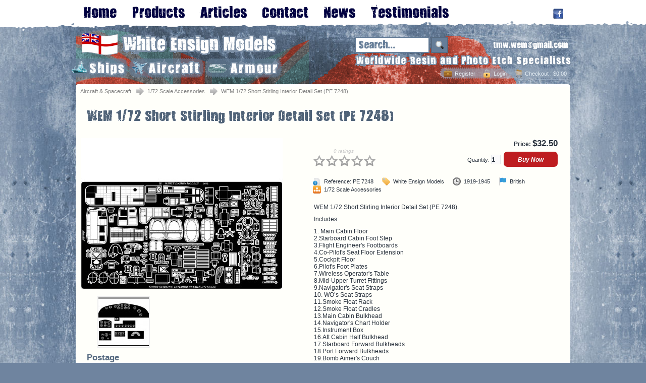

--- FILE ---
content_type: text/html; charset=UTF-8
request_url: https://www.whiteensignmodels.com/p/WEM+172+Short+Stirling+Interior+Detail+Set+PE+7248/5450/
body_size: 7505
content:
<!DOCTYPE html>
<html xml:lang="en" lang="en" itemscope itemtype="http://schema.org/WebPage">
<head>
<title itemprop="name">WEM 1/72 Short Stirling Interior Detail Set (PE 7248) | White Ensign Models</title>
<meta name="description" itemprop="description" content="WEM 1/72 Short Stirling Interior Detail Set (PE 7248). Includes: 1. Main Cabin Floor 2.Starboard Cabin Foot Step 3.Flight Engineer&#039;s Footboards 4.Co-Pilot&#039;s Seat Floor Extension 5.Cockpit Floor 6.Pilot&#039;s Foot Plates 7.Wireless Operator&#039;s Table 8.Mid-Upper Turret Fittings 9...." />
<meta name="keywords" content="main, cabin, engineers, seat, floor, operators, turret, strapsrn, forward, aimers, table, section, bulkheadrntail, control, wheels, instrument, panelrnpilots, access, framernpilots, parachute, starboard, mounting, toilet, quadrant, armour, bomb" />
<meta name="author" content="White Ensign Models" itemprop="author" />
<meta name="application-name" content="Blue Fusion Web CMS" itemprop="provider" />
<meta name="viewport" content="width=1020">
<meta property="fb:app_id" content="441632712553188"/>
<link rel="canonical" href="https://www.whiteensignmodels.com/p/WEM+172+Short+Stirling+Interior+Detail+Set+PE+7248/5450/" itemprop="url" />
<link rel="icon" href="https://www.whiteensignmodels.com/favicon.ico" />
<link rel="shortcut icon" href="https://www.whiteensignmodels.com/favicon.ico" />
<style type="text/css">html,body{height:100%;margin:0;}div#loadpg{width:100vw;height:100vh;background-color:rgba(255,255,255,0.9);background-image:url(/images/loading_imgs/loading_lg.gif);background-position:center center;background-repeat:no-repeat;position:fixed;z-index:100;}.mmcontain,.social_nav{display:none;}</style>
<link href="https://www.whiteensignmodels.com/css/shop-headsrch/233548/style.css" rel="preload" type="text/css" media="all" as="style" /><link href="https://www.whiteensignmodels.com/css/foot-ckinote/233548/style.css" rel="preload" type="text/css" media="all" as="style" /><link href="https://www.whiteensignmodels.com/css/mobile-shop-ckinote/233548/style.css" rel="preload" type="text/css" media="(orientation:portrait)" as="style" /><script type="text/javascript">document.cookie='resolution='+Math.max(screen.width,screen.height)+'; path=/';</script><script src="/js/load/jq-nc-hlite-colpse-switch/126467/js.js" type="text/javascript" defer></script>
<script src="/js/page/prod5450/product/headsrch-colpse-ckinote/126467/pg.js" type="text/javascript" defer></script>
<script type="text/javascript" src="https://www.whiteensignmodels.com/js/prototype.js"></script>
<script type="text/javascript" src="https://www.whiteensignmodels.com/js/scriptaculous.js?load=effects,builder"></script>
<script type="text/javascript" src="https://www.whiteensignmodels.com/js/lightbox.js"></script>
</head>
<body id="body-prod5450">
<div id="loadpg" class="pgready"><!--loading--><script type="text/javascript">document.getElementById("loadpg").className = "pghasjs";</script></div>
<div id="fb-root"></div>
<script src="/js/load/fbcomts/default/js.js" type="text/javascript" defer></script>

<div class="outer_menu" align="center">
    <div class="main_menu" itemscope="itemscope" itemtype="http://schema.org/SiteNavigationElement">
        <em id="homemenu" class="pop_menu single_menu">
			<a href="/" title="Homepage" class="menu_btn menu1"><!--home--></a>
			<span class="popup">
        		<span class="bg">
                    <span class="col">
                        <strong><a href="/page/Information/5/" title="Information">Information</a></strong>
					<a href="/page/Privacy+Policy/3/" title="Privacy Policy">Privacy Policy</a>
							<a href="/page/Shipping+and+Delivery/4/" title="Shipping &amp; Delivery">Shipping &amp; Delivery</a>
							<a href="/page/Terms+Conditions/2/" title="Terms &amp; Conditions">Terms &amp; Conditions</a>
							<strong><a href="/page/About+Us/1/" title="About Us">About Us</a></strong>
					<strong><a href="/page/Dealers+and+Distributors+Worldwide/22/" title="Dealers &amp; Distributors Worldwide">Dealers &amp; Distributors Worldwide</a></strong>
					
                    </span>
					                    <span class="clear_all"><!--clear--></span>
            	</span>
            </span>
		</em>
        <em class="pop_menu">
			<a href="/c/Browse+Products/0/1/" title="Ship and Military Modeling" class="menu_btn menu2"><!--products--></a>
			<span class="popup">
        		<span class="bg">
                    <span class="col">
		<strong><a href="https://www.whiteensignmodels.com/c/Ships+and+aircraft+smaller+than+1192+scale/63/1/" title="Ships (and aircraft smaller than 1/192 scale)">Ships (and aircraft smaller than 1/192 scale)</a></strong>
	<a href="https://www.whiteensignmodels.com/c/Resin+Multimedia+Kits/5/1/" title="Resin &amp; Multimedia Kits" class="mmenu_prio99">Resin &amp; Multimedia Kits</a>
				<a href="https://www.whiteensignmodels.com/c/Photo+Etch/12/1/" title="Photo Etch" class="mmenu_prio98">Photo Etch</a>
				<a href="https://www.whiteensignmodels.com/c/Accessories/13/1/" title="Accessories">Accessories</a>
				<a href="https://www.whiteensignmodels.com/c/Books+References/8/1/" title="Books &amp; References">Books &amp; References</a>
				<a href="https://www.whiteensignmodels.com/c/Decals/84/1/" title="Decals">Decals</a>
				
	</span>
	<span class="col">
		<strong><a href="https://www.whiteensignmodels.com/c/Aircraft+Spacecraft/70/1/" title="Aircraft &amp; Spacecraft">Aircraft &amp; Spacecraft</a></strong>
	<strong><a href="https://www.whiteensignmodels.com/c/Armour+Military+Vehicles/102/1/" title="Armour &amp; Military Vehicles">Armour &amp; Military Vehicles</a></strong>
	<strong><a href="https://www.whiteensignmodels.com/c/Paints/1255/1/" title="Paints">Paints</a></strong>
	<a href="https://www.whiteensignmodels.com/c/Aircraft+Paints/1257/1/" title="Aircraft Paints">Aircraft Paints</a>
				<a href="https://www.whiteensignmodels.com/c/Armour+Paints/1258/1/" title="Armour Paints">Armour Paints</a>
				<a href="https://www.whiteensignmodels.com/c/Naval+Paints/1256/1/" title="Naval Paints">Naval Paints</a>
				
	</span>
	                    <span class="clear_all"><!--clear--></span>
                    <strong class="menu_banner_btn"><a href="/product-proposals/1/" title="Product Suggestions">Suggest a Product Idea</a></strong>                    
                    <span class="clear_all"><!--clear--></span>
            	</span>
            </span>
		</em>
        <em id="articlemenu" class="pop_menu single_menu">
			<a href="/page/Brochure/7/" title="Articles" class="menu_btn menu6"><!--articles--></a>
			<span class="popup">
        		<span class="bg">
                	<span class="col">
                    	<span class="popsub"><strong><a href="/gallery/Readers+Models/28/" title="Reader's Models">Reader's Models<span class="arw"><!--arrow--></span></a></strong>
							<span class="submenu">
                    		<a href="/gallery/Ian+Ruscoes+Laforey/1/" title="Ian Ruscoe&#039;s Laforey">Ian Ruscoe&#039;s Laforey</a><a href="/gallery/Trumpeter+1350+USS+Hornet/2/" title="Trumpeter 1/350 U.S.S. Hornet">Trumpeter 1/350 U.S.S. Hornet</a><a href="/gallery/Mark+Deakin/3/" title="Mark Deakin">Mark Deakin</a><a href="/gallery/Felix+Bustelo/4/" title="Felix Bustelo">Felix Bustelo</a><a href="/gallery/Chris+Drage/5/" title="Chris Drage">Chris Drage</a><a href="/gallery/Max+Cosbys+HMS+Barham+HMS+Torbay/6/" title="Max Cosby&#039;s HMS Barham &amp; HMS Torbay">Max Cosby&#039;s HMS Barham &amp; HMS Torbay</a><a href="/gallery/Max+Cosbys+1600+HMS+Gloworm/7/" title="Max Cosby&#039;s 1/600 HMS Gloworm">Max Cosby&#039;s 1/600 HMS Gloworm</a><a href="/gallery/Max+Cosbys+1600+HMS+Ark+Royal/8/" title="Max Cosby&#039;s 1/600 HMS Ark Royal">Max Cosby&#039;s 1/600 HMS Ark Royal</a><a href="/gallery/Phil+Reeder/9/" title="Phil Reeder">Phil Reeder</a><a href="/gallery/Ian+Ruscoe/10/" title="Ian Ruscoe">Ian Ruscoe</a><a href="/gallery/Jim+Baumanns+HMS+Queen+Elizabeth/11/" title="Jim Baumann&#039;s HMS Queen Elizabeth">Jim Baumann&#039;s HMS Queen Elizabeth</a><a href="/gallery/Jim+Baumanns+Abercrombie/12/" title="Jim Baumann&#039;s Abercrombie">Jim Baumann&#039;s Abercrombie</a><a href="/gallery/Jim+Baumanns+HMS+Mary+Rose/13/" title="Jim Baumann&#039;s HMS Mary Rose">Jim Baumann&#039;s HMS Mary Rose</a><a href="/gallery/Jim+Baumann+Showcase/14/" title="Jim Baumann Showcase">Jim Baumann Showcase</a><a href="/gallery/Chris+Prestons+HMCS+Sioux/15/" title="Chris Preston&#039;s HMCS Sioux">Chris Preston&#039;s HMCS Sioux</a><a href="/gallery/Brian+Criners+148+Zero/16/" title="Brian Criner&#039;s 1/48 Zero">Brian Criner&#039;s 1/48 Zero</a><a href="/gallery/Douglas+Chans+1700+Kirov/17/" title="Douglas Chan&#039;s 1/700 Kirov">Douglas Chan&#039;s 1/700 Kirov</a><a href="/gallery/Lim+Kian+Sengs+1350+Arleigh+Burke+Yamato/18/" title="Lim Kian Seng&#039;s 1/350 Arleigh Burke &amp; Yamato">Lim Kian Seng&#039;s 1/350 Arleigh Burke &amp; Yamato</a><a href="/gallery/Dirk+Mennigkes+1350+USS+Barney/19/" title="Dirk Mennigke&#039;s 1/350 USS Barney">Dirk Mennigke&#039;s 1/350 USS Barney</a><a href="/gallery/Martin+Robeys+172+PT109/20/" title="Martin Robey&#039;s 1/72 PT-109">Martin Robey&#039;s 1/72 PT-109</a><a href="/gallery/Rob+Kernaghan/21/" title="Rob Kernaghan">Rob Kernaghan</a><a href="/gallery/Joseph+Reindlers+1700+Prinz+Eugen/22/" title="Joseph Reindler&#039;s 1/700 Prinz Eugen">Joseph Reindler&#039;s 1/700 Prinz Eugen</a><a href="/gallery/Alec+Sekularacs+Lavochkins/23/" title="Alec Sekularac&#039;s Lavochkins">Alec Sekularac&#039;s Lavochkins</a><a href="/gallery/Ian+Ruscoes+Kelly/24/" title="Ian Ruscoe&#039;s Kelly">Ian Ruscoe&#039;s Kelly</a><a href="/gallery/Joe+Youngermans+Air+Force/25/" title="Joe Youngerman&#039;s Air Force">Joe Youngerman&#039;s Air Force</a><a href="/gallery/Stan+Reffin/26/" title="Stan Reffin">Stan Reffin</a><a href="/gallery/Jay+Lavertys+Zero/27/" title="Jay Laverty&#039;s Zero">Jay Laverty&#039;s Zero</a>                            </span>
						</span>
                    	<strong><a href="/page/Tips+and+Tricks/19/" title="Tips &amp; Tricks">Tips &amp; Tricks</a></strong><strong><a href="/page/Camouflage+Schemes+Colours/20/" title="Camouflage Schemes &amp; Colours">Camouflage Schemes &amp; Colours</a></strong><strong><a href="/page/Nautical+Definitions/23/" title="Nautical Definitions">Nautical Definitions</a></strong>                    </span>
                    <span class="clear_all"><!--clear--></span>
            	</span>
            </span>
		</em>
        <a href="/contact-us/" title="" class="menu_btn menu3"><!--contact--></a>
        <a href="/news/all/1/" title="" class="menu_btn menu4"><!--news--></a>
        <a href="/page/Testimonials/6/" title="Testimonials" class="menu_btn menu5"><!--testimonials--></a>
        <div class="social_nav">
			<ul id="soc-links"><li class="social_fbook"><a href="https://www.facebook.com/pages/White-Ensign-Models-Ltd/133782763306405" title="White Ensign Models's Facebook" target="_blank" itemprop="sameAs"><!--facebook--></a></li></ul>
			</div>
    </div>
</div>
<div class="header_bg" align="center"><!--background--></div>
<div class="div_outer0" align="center">
        <div class="outer_header">
            <div class="head_logo"><a href="/" title="White Ensign Models"><img src="/images/site/head_logo.png" width="386" height="43" alt="White Ensign Models" /></a></div>
			<div class="phone_number">
                <img src="/images/site/email_addr.png" width="222" height="42" alt="sales@whiteensignmodels.com" />
            </div>
			<div class="search_bar">
				<form action="/product-search-submit/" method="post" name="product_search" class="search_form">
				<input name="squery" id="sinput" type="text" value="" onclick="SwitchClass('sinput','search_input')" size="15" maxlength="255" class="search_input_bg" />
				<input type="submit" value="" class="search_btn" />
				</form>
			</div>
			<div class="head_btns">
				<a href="/c/Ships+and+aircraft+smaller+than+1192+scale/63/1/" title="Model Ships" class="ship_btn"><!--Ships--></a>
				<a href="/c/Aircraft+Spacecraft/70/1/" title="Model Aircraft" class="aircraft_btn"><!--Aircraft--></a>
				<a href="/c/Armour+Military+Vehicles/102/1/" title="Armour Models" class="tank_btn"><!--Armour--></a>
			</div>
			<div class="head_strap"><img src="/images/site/head_strap.png" width="428" height="26" alt="Worldwide Photo-etch and Resin Kit Specialists" /></div>
			<div class="head_nav">
            <ul>
	<li class="h_icon_cart"><a href="/view-cart/" title="White Ensign Models Checkout">Checkout</a>&nbsp;:&nbsp;&#36;0.00</li>
	<li class="h_icon_login"><a href="/login/" title="Login to White Ensign Models">Login</a></li>
		<li class="h_icon_account"><a href="/register/" title="Register a White Ensign Models account">Register</a></li>
		</ul>			</div>
            <div class="clear_all"><!--clear--></div>
        </div>
                
        <div class="outer_content">
            <div class="content_outer">
                            <div class="box_outer4x">
                    <div class="box_top"><!--top--></div>
                    <div class="box_mid">
                    <div class="breadcrumb"><ul itemscope itemtype="http://schema.org/BreadcrumbList">
	<li itemprop="itemListElement" itemscope itemtype="http://schema.org/ListItem"><a href="/c/Aircraft+Spacecraft/70/1/" title="Aircraft &amp; Spacecraft" itemprop="url"><span itemprop="name">Aircraft &amp; Spacecraft</span></a></li>
	<li itemprop="itemListElement" itemscope itemtype="http://schema.org/ListItem"><a href="/c/172+Scale+Accessories/334/1/" title="1/72 Scale Accessories" itemprop="url"><span itemprop="name">1/72 Scale Accessories</span></a></li><li itemprop="itemListElement" itemscope itemtype="http://schema.org/ListItem"><a href="/p/WEM+172+Short+Stirling+Interior+Detail+Set+PE+7248/5450/" title="WEM 1/72 Short Stirling Interior Detail Set (PE 7248)" itemprop="url"><span itemprop="name">WEM 1/72 Short Stirling Interior Detail Set (PE 7248)</span></a></li></ul></div><div class="product_page" itemscope itemtype="http://schema.org/product">
		<link itemprop="url" href="/p/WEM+172+Short+Stirling+Interior+Detail+Set+PE+7248/5450/" />
		<h1 class="main_title" itemprop="name" content="WEM 1/72 Short Stirling Interior Detail Set (PE 7248)"><img src="/uploads/site/products/p_i4c2y/pt_WEM172ShortStirlingInteriorDetailSetPE7248.png" alt="WEM 1/72 Short Stirling Interior Detail Set (PE 7248)" width="950" height="50" class="title_img" /></h1>
		<div class="prod_page_l">
			<div class="img_gal" id="gal-slides">
			<a href="/uploads/site/products/p_i4c2y/img_wempe7248.jpg" rel="lightbox[5450]" title="WEM 1/72 Short Stirling Interior Detail Set (PE 7248)" class="img_gal_zoom"><img src="/uploads/site/products/p_i4c2y/thumblg_wempe7248.jpg" alt="WEM 1/72 Short Stirling Interior Detail Set (PE 7248)" width="400" height="300" itemprop="image" /><span>Click for Larger View</span></a>
			<ul class="thumb_sm_gal pagination"><li><a href="/uploads/site/products/p_i4c2y/img_StirInstFilm.jpg" rel="lightbox[5450]" title="" class="prod_display_small"><img src="/uploads/site/products/p_i4c2y/thumbsm_StirInstFilm.jpg" alt="" width="100" height="100" /><span>Click for Larger View</span></a></li>
				</ul>
				<div class="clear_all"><!--clear--></div>
		</div><div class="prod_infolist">
					<h2>Postage</h2>
					<hr />
					<div class="p_icon_delivery"><!--Delivery--></div>
					<p class="colour1">Postage &amp; Packing to USA</p>
					<h4 class="price colour1">&#36;3.50</h4>
					<hr />
					<div class="p_icon_intdeliv"><!--International Delivery--></div>
					<p class="colour2">European Union (Non-UK), South America, Asia, Africa, Australia and New Zealand, Europe - Non EU, Near and Middle East, UK</p>
					<h4 class="price colour2">&#36;4.50</h4>
					<hr />
					<div class="p_icon_intdeliv"><!--International Delivery--></div>
					<p class="colour2">Canada, Mexico</p>
					<h4 class="price colour2">&#36;3.50</h4>
					<hr />
					</div>
		</div>
		<div class="prod_page_r"><div class="product_details" itemprop="offers" itemscope itemtype="http://schema.org/Offer">
	<form method="post" action="/add-to-cart/" enctype="multipart/form-data" class="form_style">
	<input name="prodid" type="hidden" value="5450" />
	<div class="prod_price"><div class="price">Price: <span itemprop="priceCurrency" content="USD">&#36;</span><span itemprop="price" id="prodprice">32.50</span></div><span class="mini_text" id="stockstatus"></span></div><div class="prod_rating"><div class="ratecount">0 ratings</div><ul class="star-rating">
	<li class="current-rating" style="width:0px;" content="0">Current rating</li>
	</ul></div><input name="price" type="hidden" value="32.50" />
	<div class="prod_add_cart">
	<div class="add_cart_opt">Quantity: <input name="quantity" type="text" size="1" value="1" /></div>
		&nbsp;<input type="submit" value="Buy Now" class="shop_btn btn_s" itemprop="availability" content="InStock" /></div>
	</form>
	</div><div class="clear_all"><!--clear--></div>
		<div class="prodinfo_menu">
			<ul><li class="h_icon_docinfo" itemprop="mpn" content="PE 7248">Reference: PE 7248</li>
				<li class="h_icon_products" itemprop="brand" itemscope itemtype="http://schema.org/organization"><a href="/product-search/White+Ensign+Models/1/" title="White Ensign Models" itemprop="url"><span itemprop="name">White Ensign Models</span></a></li>
				<li class="h_icon_era"><a href="/product-search/1919-1945/1/" title="1919-1945" itemprop="url"><span>1919-1945</span></a></li>
				<li class="h_icon_nation"><a href="/product-search/British/1/" title="British" itemprop="url"><span>British</span></a></li>
				
				<li itemprop="offers" itemscope itemtype="http://data-vocabulary.org/Product" class="h_icon_category"><span itemprop="category" content="Aircraft &amp; Spacecraft &gt; 1/72 Scale Accessories">1/72 Scale Accessories</span></li>
			</ul>
			</div>
			<div itemprop="description"><p>WEM 1/72 Short Stirling Interior Detail Set (PE 7248).</p>
<p>Includes:</p>
<p>1. Main Cabin Floor<br />
2.Starboard Cabin Foot Step<br />
3.Flight Engineer's Footboards<br />
4.Co-Pilot's Seat Floor Extension<br />
5.Cockpit Floor<br />
6.Pilot's Foot Plates<br />
7.Wireless Operator's Table<br />
8.Mid-Upper Turret Fittings<br />
9.Navigator's Seat Straps<br />
10. WO&rsquo;s Seat Straps<br />
11.Smoke Float Rack<br />
12.Smoke Float Cradles<br />
13.Main Cabin Bulkhead<br />
14.Navigator's Chart Holder<br />
15.Instrument Box<br />
16.Aft Cabin Half Bulkhead<br />
17.Starboard Forward Bulkheads<br />
18.Port Forward Bulkheads<br />
19.Bomb Aimer's Couch<br />
20.Bomb Aimer's Jump Seat<br />
21.Bomb Aimer's Left Hand Panel<br />
22.Forward Table Top<br />
23.Bomb Aimer's Switching Panel<br />
24.Bombing Computer Assembly<br />
25.Jump Seat Lap Straps<br />
26.Wireless Op's Left Panel<br />
27.Wireless Op's Table Support<br />
28.Wireless Op's Seat<br />
29.Engineer's Panel<br />
30.Nose Turret Fittings<br />
31.Flare Rack<br />
32.Flare Cradles<br />
33.Tail Section Floor<br />
34.Engineer's Seat Straps<br />
35.Tail Section Forward Bulkhead<br />
36.Tail Section Middle Bulkhead<br />
37.Tail Section Aft Bulkhead<br />
38.Flight Engineer's Seat<br />
39.Flight Engineer's Seat Pedestal<br />
40.Engineer's Control Wheels (Large)<br />
41.Engineer's Control Wheels (Small)<br />
42.Engineer's Control Frame<br />
43.Bomb Aimer's Position &amp; Sight<br />
44.Forward Compartment Steps<br />
45.Flight Instrument Panel<br />
46.Pilot's Left Panel<br />
47.Pilot's Instrument Panel<br />
48.Pilot's Control Wheels<br />
49.Rudder Pedals<br />
50.Tail Turret Access Door<br />
51.Co-Pilot's Seat Rear Frame<br />
52.Co-Pilot's Seat Mounting<br />
53.Co-Pilot's Seat<br />
54.Co-Pilot's Seat Base Frame<br />
55.Pilot's Parachute Stowages<br />
56.Cabin Starboard Side Conduit<br />
57.Signal Lamp Mounting (Starboard)<br />
58.Signal Lamp Mounting (Port)<br />
59.Pilot's Seat Rails<br />
60.Seat Rail Packing Strips<br />
61.Galley Stove<br />
62.Fresh Water Tank<br />
63.Elsan Toilet Assembly<br />
64.Tail Turret Fittings<br />
65.Throttle Quadrant Sections<br />
66.Throttle Quadrant End Plates<br />
67.Selector Lever<br />
68.Wireless Operator's Main Panel<br />
69.Pilot's Seat Rear Frame<br />
70.Pilot's Seat Mounting<br />
71.Pilot's Seat<br />
72.Pilot's Armour Plate (Lower)<br />
73.Pilot's Armour Plate (Upper)<br />
74.Pilot's Seat Base Frame<br />
75.Navigator's Table Support<br />
76.Navigator's Table Top<br />
77.Navigator's Main Panel<br />
78.Mounting Frame<br />
79.Angle Poise Lamp<br />
80.Navigator's Seat<br />
81.Crew Parachute Stowages<br />
82.Privacy Curtain<br />
83.Toilet Mounting Frame<br />
84.Tail Gunner's Access Ladder<br />
85.Pilot's Seat Harnesses<br />
86.Main Instrument Bezels<br />
87.Flight Instrument Bezels<br />
88.Engineer's Instruments<br />
89.Navigator's Instruments<br />
90. Engineer's Instruments<br />
91.Wireless Bezel</p>
<p><b>You may also wish to think about PE 7250 1/72 RAF Bomb Cradles to use in the fuselage bomb bay.</b></p>
<p>&nbsp;</p></div>
		<!-- AddThis Button BEGIN -->
    <div class="addthis_sharing_toolbox social-share-lg">    
	<a class="facebook_like"></a>
	<a class="pinterest"></a>
	<a class="twitter"></a>
	<a class="addressbar"></a>
    </div>
    <script type="text/javascript">var addthis_config = {data_track_addressbar:true, data_ga_property:"UA-40974274-1", data_ga_social:true};</script>
    <script type="text/javascript" src="/js/cache/2-normal/addthis_widget.js#pubid=ra-50409ffe11f57790" async></script>
    <!-- AddThis Button END --></div>
		<div class="divider"><hr /></div>
		</div>
		<div class="divider"><hr /></div><div class="fbcomts" align="center">
<div class="fb-comments" data-href="https://www.whiteensignmodels.com/p/WEM+172+Short+Stirling+Interior+Detail+Set+PE+7248/5450/" data-num-posts="10" data-width="968"></div>
<div class="fbcomts-static"></div>
<div id="fbcomtsload"><div><!--loading--></div></div>
</div>					</div>
                    <div class="box_bot"><!--top--></div>
                </div>
                <br clear="all" />           
            </div>
		</div>
		</div>
<div class="outer_footer" align="center">
	<div class="inner_footer">
    	<div class="footer_menu">
        <a href="/page/About+Us/1/" title="" class="menu_btn fmenu1"><!--about us--></a>
        <a href="/page/Dealers+and+Distributors+Worldwide/22/" title="Dealers and Distributors Worldwide" class="menu_btn fmenu2"><!--dealers--></a>
        <a href="/page/Shipping+and+Delivery/4/" title="Shipping and Delivery" class="menu_btn fmenu3"><!--shipping--></a>
        <a href="/page/Privacy+Policy/3/" title="Privacy Policy" class="menu_btn fmenu4"><!--privacy--></a>
        <a href="/page/Terms+Conditions/2/" title="Terms &amp; Conditions" class="menu_btn fmenu5"><!--terms--></a>
        </div>
        <div class="footer_copy"><a href="/sitemap/html/" title="Sitemap">Sitemap</a> <em>|</em> <span id="fcopy">Copyright &copy; 2011-2025 <span itemprop="name">White Ensign Models</span></span> <em>|</em> <a href="http://www.bluefusionweb.co.uk/" title="Web Designers in Worcestershire" class="web-design-info"><span class="infolink">Design By Blue Fusion Web</span><span class="balloon"><span class="infotxt"><strong>High quality Website Design &amp; eCommerce<em>Web Designers in Worcestershire</em></strong>A creative collective of web designers from Malvern and Worcester.</span></span></a></div>
        <div class="clear_all"><!--clear--></div>
    </div>
</div>
<div class="corner_newsletter_pre"></div><div class="menu_btn_pre"></div><div class="link_button_pre"></div><div class="btn_a_pre"></div><div class="btn_clkhr_pre"></div><div class="popup_pre"></div><div class="asc_pre"></div><div class="dsc_pre"></div><div class="cookie_outer" align="center">
	<div class="cookie_inner">
		<div class="cookie-notice">
			<span class="cookie-txt">The White Ensign Models website uses cookies to ensure that we give you the best experience</span> <a href="/set-cookie-permission/accept/" title="Accept Cookies" class="cookie-accept" rel="nofollow">Continue</a>
			<a href="javascript:void(0)" title="Read More About White Ensign Models's Cookies" class="cookie-more">Read More</a></div>
		<div class="cookie-info">
			<h3>Session Cookie</h3>
			<p id="cookie-sess">We use a time limited cookie which is used to refer to information you enter into our website rather than storing that as less-secure cookie data.<br />
			This expires after being inactive for a short time so the information is only stored briefly.</p>
			<p>This is useful for facilites such as remembering form infomation so you do not have to re-enter everything if you make a mistake.<br />
			This type of data is usually removed as soon as form submission is successful.</p><p><strong>This type of cookie is essential for shopping on our website and using a shopping cart and customer login.</strong></p><h3>Google Analytics</h3>
			<p id="cookie-stat">This is a web analytics service provided by Google which sets cookies allowing us to see statistics of what visitors do on our website.<br />
			<a href="http://www.google.com/analytics/learn/privacy.html" title="Google Analytics Privacy" target="_blank"><strong>Learn More About Analytics Privacy</strong></a> | <a href="http://tools.google.com/dlpage/gaoptout?hl=en" title="Opt-out of Google Analytics" target="_blank"><strong>Opt-out of Google Analytics cookies</strong></a></p><h3>Sharing and Social</h3>
				<p id="cookie-share">The AddThis service is used to provide social network and other sharing options on this website. Facebook is used to provide some commenting facilities.<br /><a href="http://www.addthis.com/privacy/privacy-policy" title="AddThis Privacy" target="_blank"><strong>AddThis Privacy</strong></a> | <a href="http://www.addthis.com/privacy/opt-out" title="Opt-out of AddThis" target="_blank"><strong>Opt-out of AddThis</strong></a> | <a href="https://www.facebook.com/policies/cookies/" title="Facebook Cookies Policy" target="_blank"><strong>Facebook Cookies</strong></a> | <a href="http://www.youronlinechoices.eu/" title="EDAA opt-out program" target="_blank"><strong>EDAA opt-out program</strong></a></p>
		</div>
	</div>
</div>
<div class="corner_newsletter_pre"></div><div class="menu_btn_pre"></div><div class="link_button_pre"></div><div class="btn_a_pre"></div><div class="btn_clkhr_pre"></div><div class="popup_pre"></div><div class="asc_pre"></div><div class="dsc_pre"></div><script type="text/javascript">
(function(i,s,o,g,r,a,m){i['GoogleAnalyticsObject']=r;i[r]=i[r]||function(){
(i[r].q=i[r].q||[]).push(arguments)},i[r].l=1*new Date();a=s.createElement(o),
m=s.getElementsByTagName(o)[0];a.async=1;a.src=g;m.parentNode.insertBefore(a,m)
})(window,document,'script','https://www.bfweb.co.uk/analytics.js','ga');
ga('create', 'UA-40974274-1', 'auto');
ga('send', 'pageview');

</script><div id="load-main"></div><div id="load-foot"></div><noscript id="deferred-styles"><link rel="stylesheet" type="text/css" href="https://www.whiteensignmodels.com/css/shop-headsrch/233548/style.css" media="all" /><link rel="stylesheet" type="text/css" href="https://www.whiteensignmodels.com/css/foot-ckinote/233548/style.css" media="all" /><link rel="stylesheet" type="text/css" href="https://www.whiteensignmodels.com/css/mobile-shop-ckinote/233548/style.css" media="(orientation:portrait), (max-width:1024px)" /></noscript>
<script type="text/javascript" defer>
var loadDeferredStyles = function() { var addStylesNode = document.getElementById("deferred-styles"); var replacement = document.createElement("div"); replacement.innerHTML = addStylesNode.textContent; document.body.appendChild(replacement);
addStylesNode.parentElement.removeChild(addStylesNode);};
var raf = requestAnimationFrame || mozRequestAnimationFrame || webkitRequestAnimationFrame || msRequestAnimationFrame;
if (raf) { raf(function() { window.setTimeout(loadDeferredStyles, 0); }); } else { window.addEventListener('load', loadDeferredStyles); }
</script>

</body></html>

--- FILE ---
content_type: text/css;charset=UTF-8
request_url: https://www.whiteensignmodels.com/css/shop-headsrch/233548/style.css
body_size: 16927
content:
* {margin:0;padding:0;}html, body {height:100%;}body {font-size:78%;text-align:left;}div, span, td, th {font-size:1.0em;}ins {text-decoration:none;color:inherit;}img {border:none;}h1, h2 {font-size:1.4em;font-weight:bold;}h3, h4 {font-size:1.0em;font-weight:normal;}a {text-decoration:none;}a:hover {text-decoration:underline;}p {text-align:left;margin:12px 0px 12px 0px;}input, select {border-width:1px;border-style:solid;}input {font-size:1.0em;font-weight:bold;}input.submit {cursor:pointer;}input.submit:hover {opacity:0.9;}.div_outer0 {min-height:100%;margin-bottom:-140px;}.outer_menu {width:100%;}.outer_content, .outer_header {text-align:left;}.outer_content, .outer {padding-bottom:150px;}.head_logo {float:left;}.outer_contact {height:480px;margin:0 0 0 50%;padding:10px;position:absolute;left:-490px;bottom:0;text-align:left;}div.admin_outer_contact {height:550px;}div.admin_outer_contact div.outer_contact {height:530px;}div.ctact_r .hasDatepicker {width:185px;background-position:170px 2px;float:left;}.outer_contact div.colr h2 {margin:7px;}.head_contact {position:relative;float:right;font-weight:bold;font-size:1.2em;}.head_contact a.contact_headtab {position:absolute;padding:10px;display:block;top:-1px;}.head_contact a.contact_headtab:hover {text-decoration:none;}.main_menu, div.main_menu div.mmcontain {display:block;}.menu_btn a.mbtn span, span.popup a span  {color:inherit;}.menu_btn, .menu_btn_act {height:45px;padding:0 2px 0 0;display:inline-block;float:left;}a.mbtn {display:inline-block;}a.mbtn:hover {text-decoration:none;}.pop_menu {position:relative;font-style:normal;cursor:pointer;display:block;}.pop_menu:hover {background-color:transparent;text-decoration:none;z-index:50;background-position:left center;background-repeat:no-repeat;}.pop_menu span.popup {position:absolute;left:0px;top:-600px;visibility:hidden;margin:0 6px 0 0;text-align:left;display:block;z-index:51;opacity:0;transition:opacity 0.2s ease;}.pop_menu:hover span.popup {padding:14px 3px 3px 3px;left:0px;top:35px;visibility:visible;opacity:1;}.pop_menu span.popup a {padding:3px 5px 3px 20px;display:block;float:none;cursor:pointer;position:relative;text-align:left;text-decoration:none;font-weight:bold;font-size:1.0em;}.popsub {height:24px;display:block;float:none;}.pop_menu span.popup a:hover {text-decoration:none;}.pop_menu span.popup strong {display:block;padding:0 0 1px 0;}.pop_menu span.popup strong a {padding-left:5px;font-size:1.1em;}.pop_menu span.popup strong a, .pop_menu span.popup strong a:hover {background-image:none;}span.popup span.bg {display:block;}span.popup span.col {width:196px;float:left;display:block;padding:2px;}span.popsub span.submenu {width:200px;padding:2px;display:block;position:relative;top:-600px;left:195px;visibility:hidden;z-index:77;}span.popsub:hover span.submenu {visibility:visible;top:-22px;}span.popsub span.submenu a {position:relative;}span.popsub a span.arw {display:block;position:absolute;width:17px;height:19px;top:2px;right:2px;}.content_outer table {margin-left:12px;}.content_outer h1 {margin:5px 10px 10px 12px;}.content_outer h2, .content_outer h3, .content_outer h4, .content_outer h5 {margin:0 10px 10px 12px;}.content_outer p {margin:5px 10px 10px 12px;}.content_outer ul, .content_outer ol {margin:0 10px 5px 28px;}.content_outer hr {margin:5px 10px 5px 7px;color:#e3e7e9;background-color:#e3e7e9;height:1px;border:none;clear:both;}.content_outer .ftl, .content_outer .ftr {margin-bottom:15px;}.main_title {margin:0;}span.clear_all {display:block;}.clear_all {width:0px;height:0px;clear:both;}.clear_both {clear:both;}#notification_bar {height:32px;margin:0 0 12px 0;background-color:#ffffff;border-radius:5px;-webkit-border-radius:5px;line-height:32px;}a.close_nb {width:20px;height:20px;margin:6px 6px 0 0;border-radius:10px;-webkit-border-radius:10px;background-color:#faf7ea;color:#afad91;line-height:20px;display:block;float:right;font-weight:bold;}a.close_nb:hover {background-color:#fbf2ff;text-decoration:none;color:#b599ab;}.tickbox, div.tickbox {width:20px;height:20px;margin:0 15px 0 0;display:inline-block;position:relative;}.tickbox input, div.tickbox input, .tickbox label, div.tickbox label {display:block;width:16px !important;height:16px;}.tickbox label, div.tickbox label {position:relative;background:#ffffff;border-style:solid;border-width:2px;border-color:#686868 #404040 #404040 #686868;z-index:6;}.tickbox input, div.tickbox input {border:none;background:none;opacity:0;cursor:pointer;position:absolute;left:2px;top:2px;z-index:7;}.tickbox input:checked + label, div.tickbox input:checked + label {background:#fafafb;background-image:url(/images/cms/micro_tick.png);background-repeat:no-repeat;background-position:center center;}.divider {padding:5px;clear:both;}.sort_links {padding:0 20px 0 0;text-align:right;}.sort_links, .sort_menu {float:right;}.sort_links, .sort_menu, .sort_links strong, .sort_links em, .sort_links a {display:inline-block;}.sort_links strong, .sort_links em, .sort_menu {height:15px;padding:0 5px 0 5px;border-style:solid;border-color:#7a6f62;border-width:0 1px 0 0;}.sort_menu:hover span.popup {top:10px;}.sort_links em {font-style:normal;}.sort_links a {width:10px;height:10px;background-repeat:no-repeat;background-position:left center;}.sort_links a:hover {text-decoration:none;}.social-share-lg {min-width:312px;max-width:480px;margin:10px 0 0 14px;padding:7px 7px 2px 7px;float:left;display:inline-block;background:rgba(0, 0, 0, 0.05);border-radius:5px;-webkit-border-radius:5px;white-space:nowrap;}.addthis_sharing_toolbox.social-share-lg {min-width:192px;}.addthis_button_linkedin_counter {padding-top:1px !important;}.fbcomts {position:relative;min-height:150px;}.fbcomts-static, #fbcomtsload, #fbcomtsload div {width:100%;height:150px;}.fbcomts-static, #fbcomtsload {position:absolute;top:0;left:0;}.fbcomts-static {overflow:auto;z-index:1;}#fbcomtsload {background-color:#ffffff;z-index:2;}#fbcomtsload div,.loadbg{background-image:url(/images/loading_imgs/loading_lg.gif);background-position:center center;background-repeat:no-repeat;}.fb-comment span {display:block;}.loadbg{position:absolute;width:100%;top:0;bottom:0;}a.bookmark, a.bookmark:hover {text-decoration:none;cursor:default;}.icon_pop_menu {position:relative;font-style:normal;cursor:pointer;display:block;}.icon_pop_menu:hover {text-decoration:none;z-index:50;}.icon_pop_menu span.icon_popup {min-width:100px;position:absolute;left:0px;top:-600px;visibility:hidden;text-align:left;display:block;z-index:51;}.icon_pop_menu:hover span.icon_popup {padding:17px 0 0 0;left:0px;top:10px;visibility:visible;}.icon_pop_menu span.icon_popbg {padding:3px;display:block;background:#000000;background-color:rgba(0,0,0,0.6);}.icon_pop_menu span.icon_popup a {margin:0 0 1px 0;padding:3px 5px;display:block;float:none;cursor:pointer;text-align:left;text-decoration:none;font-weight:bold;font-size:1.0em;background:#000000;background-color:rgba(0,0,0,0.4);white-space:nowrap;}.icon_pop_menu span.icon_popup a:hover {text-decoration:none;}.corner_newsletter_pre {visibility:hidden;}.fixed_corner {width:147px;height:148px;position:fixed;right:0;bottom:0;z-index:89;}.corner_newsletter {width:147px;height:148px;display:block;text-decoration:none;background-image:url(/images/site/corner_newsletter.png);background-repeat:no-repeat;background-position:right top;cursor:pointer;}.corner_newsletter:hover {text-decoration:none;}.corner_newsletter:hover, .corner_newsletter_pre {background-image:url(/images/site/corner_newsletter_h.png);}.fade1 {opacity:0.8;}.fade2 {opacity:0.6;}.p_center {text-align:center;}.highlight_text {color:#ff8939;font-size:1em;text-align:center;margin-top:0;}.highlight_text a, .highlight_text a:hover {color:#ff8939;font-weight:bold;}.highlight_text a:hover {text-decoration:underline;}.sep {height:5px;float:left;}.two_col {width:44%;margin:1%;padding:0 0 3px 0;float:left;}.four_col {width:23%;margin:1%;padding:0 0 3px 0;float:left;}.five_col {width:18%;margin:1%;padding:0 0 3px 0;float:left;}.color_active {background-color:#eef5d5;}.form_two_col label {width:44%;margin:1%;float:left;}.form_four_col label {width:22%;margin:1%;float:left;}.form_six_col label {width:14%;margin:1%;float:left;}.form_eight_col label {width:11%;margin:1%;float:left;}.form_ten_col label {width:8%;margin:1%;float:left;}.form_options label {padding:3px 0 4px 4px;background-color:#f6f6f7;display:block;}a.vibrant {color:#c70b1b;}a.vibrant:hover {color:#df3342;}.wrapper {margin:10px 0 0 10px;}.content_outer div.wrapper p {margin-left:0;}.title_img {margin:0 0 0 4px;}.tiny_txt {font-size:0.8em;}.medlg_txt {font-size:1.5em;}.lrg_txt {font-size:2em;}em.txtlink{-ms-word-break:break-all;word-break:break-all;word-break:break-word;-webkit-hyphens:auto;-moz-hyphens:auto;-ms-hyphens:auto;hyphens:auto;font-style:normal;}.div_h {visibility:hidden;display:none;}.div_s {visibility:visible;display:block;}table.table_rows {margin:0 0 0 5px;}td.cursorhov:hover, td.flagcell:hover {cursor:pointer;}.table_rows tr:hover a:hover {text-decoration:none;}.table_rows td {padding:3px 10px 3px 3px;}.table_rows h2 {margin:0 0 0 3px;font-size:105%;}tr.table_row1 td {background-color:#f6f9fa;}tr.table_row2 td {background-color:#fbfdfd;}tr.table_row1:hover td {background-color:#eef5f6;}tr.table_row1 a {color:#619fb7;}tr.table_row1:hover a {color:#448098;}tr.table_row2:hover a {color:#74a7cc;}tr.table_row2:hover td {background-color:#eef3f6;}td.flagcell {width:62px;padding:3px;}td.flagcell img {margin:0;}.nowhitesp, td.nowhitesp {white-space:nowrap;}.tnybtn {display:inline-block;margin:0 5px 0 0;padding:3px 7px;border-radius:6px;-webkit-border-radius:6px;}.tnybtn:hover{text-decoration:none;}.indent_vlg {margin:20px 0;}.flash_gallery {z-index:9;}.gallery_text {margin:12px 0 0 0;padding:0;color:#ffffff;text-align:center;}.gallery a.gal_thumb {margin:8px;}.prod_display_gal {float:left;}.prod_display_head {margin:0 6px 5px 9px;display:block;}a.prod_display_head:hover {text-decoration:none;}a.prod_display_head em {font-size:1.4em;font-weight:bold;font-style:normal;line-height:105%;}a.prod_display_head em.title_s {font-size:1.2em;}.prod_display_link, .img_gal_zoom, .prod_display_small, .gal_thumb {position:relative;z-index:5;font-style:normal;cursor:pointer;float:left;text-decoration:none;}.prod_display_link:hover, .img_gal_zoom:hover, .prod_display_small:hover, .gal_thumb:hover {text-decoration:none;}.prod_display_link span, .img_gal_zoom span, .prod_display_small span, .gal_thumb span, .radioimg label span {display:block;position:absolute;visibility:hidden;z-index:6;top:0px;left:0px;}.gal_thumb {margin:0 0 0 9px;}.prod_display_link span, .gal_thumb span {width:214px;}.prod_display_small span {width:94px;}.prod_display_link:hover span, .img_gal_zoom:hover span, .prod_display_small:hover span, .gal_thumb:hover span, .radioimg label:hover span {visibility:visible;font-weight:bold;}.prod_display_link:hover span, .prod_display_small:hover span, .gal_thumb:hover span {top:2px;left:2px;}.img_gal_zoom:hover span, .gal_thumb:hover span {text-align:center;}.prod_display_link img, .prod_display_small img, .gal_thumb img, .gal_thumb img, #gal-slides .nivo-controlNav a img {border-style:solid;border-width:2px;}.prod_display_gal a.prod_display_link img {border:none;}.prod_display_gal a.prod_display_link:hover span {top:0px;left:0px;text-align:center;}ul.thumb_sm_gal {list-style:none;}ul.thumb_sm_gal li {display:block;float:left;margin:5px 5px 0 5px;}.gal_thumb {margin:5px;}.gal_corner_new {width:60px;height:60px;background-image:url(/images/cms/gal_corner_new.png);position:absolute;z-index:7;bottom:0px;right:0px;}.img_gal_video {height:290px;}.img_gal_video h3 {margin:0;padding:4px;background-color:#000000;background-color:rgba(0,0,0,0.5);color:#ffffff;}.img_gal_video .video_obj {position:absolute;top:0;left:0;}#vidplay-win {position:absolute;top:0;left:0;z-index:50;}a.vid-launch {width:400px;height:191px;padding:109px 0 0 0;position:absolute;top:0;left:0;}a.vid-launch:hover {text-decoration:none;}a.vid-launch span {width:44px;height:20px;margin:0 auto;padding:52px 0 0 0;display:block;background-image:url(/images/cms/sprites_media.png);background-position:0 0;line-height:30px;font-size:1.2em;color:#ffffff;font-weight:bold;}a.vid-launch:hover span {background-position:0 -82px;color:#e6e6e6;}.plist {float:left;border-style:solid;border-width:1px 0 0 0;border-color:#f1f1eb;}.plist_l {float:left;text-align:center;font-size:1.5em;font-weight:bold;line-height:36px;}.plist_r {float:right;text-align:right;}.plist_full {width:100%;float:left;text-align:left;color:#817e73;font-size:90%;line-height:20px;background-color:#ebebeb;}.reg_price {line-height:27px;color:#396a9f;}.hlight, .sm_hlight, .alt_hlight, .sp_hlight {letter-spacing:1px;color:#ff8939;display:block;}.hlight, .alt_hlight, .sp_hlight {font-size:0.7em;line-height:1em;}.alt_hlight {color:#39b0ff;}.sp_hlight {color:#00009a;}.sm_hlight {font-size:0.5em;line-height:0.5em;}div.product_page h3, body#body-sitemap h3{font-size:1.1em;margin-bottom:3px;}body#body-sitemap h3{font-weight:bold;}.colour1, .ico-c1{color:#ee664a;}.colour2,.span.reqico{color:#ee9b4a;}.colour3, .ico-c3{color:#d75f5a;}.colour4, .ico-c4{color:#a7cb4d;}.ico-c5 {color:#4e85cc;}.ico-c6 {color:#8a9db6;}.alert_txt {margin:7px 0 0 0;color:#ee664a;}.alert_txt a {color:#c70b1b;}.alert_txt a:hover {color:#df3342;}div.plist_r .alert_txt {margin:0;}#galleria img {visibility:hidden;}#galleria .galleria-container img {visibility:visible;}.cs_content {height:0px;visibility:hidden;display:none;}div.webform {text-align:left;margin:0 0 20px 0;padding:0 0 3em 0;position:relative;}div.webform div.fieldsection, div.newsletter_form div.fieldsection{border:1px solid #808080;margin:0 0 15px 0;padding:0 0 10px 0;}div.fieldsection h2{padding:0.25em;}div.webform input, div.webform select, div.webform textarea, div.webform label {font-size:1.4em;margin:0.8em 0;}img.formimg {margin:1em 0 0 0.4em;}div.webform input, div.webform select, div.webform textarea{border:1px solid #808080;border-radius:4px;margin-right:5px;width:55%;}div.webform .fieldblock{margin:0 0 0 40%;width:55%;padding:0;}div.webform .fieldblockin{display:inline-block;width:55%;padding:0;}div.webform input[type=checkbox], div.webform input[type=radio], div.webform input.hasDatepicker {width:auto;}div.webform .form_full{width:95%;}div.webform .form_half{width:25%;margin-right:2%;}div.webform .form_third{width:15%;margin-right:2%;}div.webform .form_twothird{width:32%;margin-right:2%;}div.webform .form_quart{width:9%;margin-right:2%;}div.webform div.tickbox {vertical-align:text-bottom;margin:0 0 0 5px;}div.webform label, div.webform .labelblock{padding:0 1%;width:38%;display:inline-block;vertical-align:top;}div.webform label{text-align:right;}div.webform .labelblock_full{padding:0 1%;vertical-align:top;}div.webform div.tickbox label {padding:0;margin:0;}div.webform div.tickbox input {margin:0;}div.webform input.form_submit {font-size:2em;margin:0;position:absolute;bottom:0;right:0;}div.webform input.form_button {margin:0.8em auto;}.webform img.reqimg,span.reqico{margin:0;border:none;outline:none;}span.reqico{display:inline-block;}div.webform div.fullw{position:relative;}div.webform div.fullw label{width:88%;padding:0 6%;text-align:center;}div.webform div.fullw input, div.webform div.fullw select, div.webform div.fullw textarea{margin:1% 8%;width:84%;}.webform div.fullw img.reqimg,.webform div.fullw span.reqico{position:absolute;right:2%;bottom:1.4em;}div.webform div.tickbox-row{padding:0 5% 0 40%;margin:0.8em 0;}div.webform div.tickbox-row > label{width:auto;margin:0 0 0 10px;max-width:calc(100% - 50px);text-align:left;}div.webform div.chkboxes{width:86%;margin:0 auto;}div.webform div.chkboxes label{width:98%;text-align:center;}div.webform div.chkboxes div{position:relative;font-size:1.2em;vertical-align:top;line-height:120%;margin-bottom:0.8em !important;}div.webform div.chkboxes div.quart{width:20%;padding-left:4%;}div.webform div.chkboxes input{position:absolute;top:25%;left:0;margin:0;}div.webform div.chkboxes input[type=text]{position:static;}div.webform div.fullwcols {width:98%;margin:0 auto;}div.webform div.fullwcols div.quart{width:22%;padding-left:2%;}div.webform div.reqdiv{padding-right:1em;}input.form_submit:hover{cursor:pointer;opacity:0.8;}div.content_outer h1.nlh1 {margin-bottom:0px;}div.newsletter_form {text-align:center;margin:0 0 20px 0;padding-right:200px;position:relative;}div.newsletter_form div.fieldsection{margin-right:1em;}div.newsletter_form input, div.newsletter_form label, div.newsletter_form div.formtxt {font-size:1.6em;margin:10px 0;}div.newsletter_form input{border-radius:4px;margin-right:5px;}div.newsletter_form img.reqimg,div.newsletter_form span.reqico{margin-top:1em;}div.newsletter_form div.tickbox{vertical-align:text-bottom;margin:0 0 0 5px;}div.newsletter_form label{padding:0 5px;}div.newsletter_form label#nlagreelab{font-size:1.2em;}div.nlformrow label, div.nlformtxtrow div.formtxt{display:inline-block;min-width:150px;text-align:right;padding:0 0.5em;}label#nlagreelab{white-space:nowrap;display:inline-block;margin-top:0;}div.newsletter_form div.tickbox label{padding:0;margin:0;}div.newsletter_form div.tickbox input{margin:0;}div.newsletter_form input.form_submit{height:100%;max-height:150px;width:200px;margin:0;position:absolute;top:0;right:0;border-radius:0;}div.newsletter_info{margin-bottom:2em;}div.newsletter_info h2{padding:0.25em 0;text-align:left;}div.newsletter_info p{font-size:1.4em;}input.form_submit:hover {cursor:pointer;opacity:0.8;}.tooltip_1, .tooltip_2 {display:block;float:left;text-align:center;}.tooltip_1 a, .tooltip_2 a {height:20px;width:20px;text-decoration:none;z-index:40;}.tooltip_1 a:hover, .tooltip_2 a:hover {text-decoration:none;}.tooltip_1 a:hover em, .tooltip_2 a:hover em {text-decoration:underline;}.tooltip_1 a span, .tooltip_2 a span {width:260px;border-style:solid;border-width:2px;position:absolute;padding:5px 10px 10px 10px;visibility:hidden;font-size:12px;text-decoration:none;text-align:left;line-height:normal;left:-1000px;top:0px;z-index:50;}.tooltip_1 a span strong, .tooltip_2 a span strong {font-size:125%;line-height:25px;}.tooltip_1 a span img, .tooltip_2 a span img {margin:3px 6px 6px 0px;}.tooltip_1 a:hover span, .tooltip_2 a:hover span {visibility:visible;left:-285px;top:-145px;}.tool_tip_right {position:relative;z-index:0;}.tool_tip_right:hover {background-color:transparent;z-index:50;}.tool_tip_right span {width:260px;border-style:solid;border-width:2px;position:absolute;padding:10px;visibility:hidden;font-size:12px;text-decoration:none;text-align:left;left:-1000px;top:0px;}.tool_tip_right:hover span {visibility:visible;top:0;left:-80px;top:-145px;}.hov0:hover span {top:-100px;left:25px;}.hov1:hover span {top:-100px;}.hov2:hover span {top:-80px;}.hov3:hover span {top:-60px;}img.gmap_photo {margin:0 12px 0 0;}.gmap_info {width:260px;}.gmap_info p {margin:5px 0 5px 0;}.form_cal {background-color:#f0f0f0;padding:5px;border-radius:5px;-webkit-border-radius:5px;vertical-align:middle;}.form_cal, .form_cal label {color:#808080;}.form_cal .field input {margin-left:5px;border:2px solid #ffffff;}#cal-form, .form_cal div.field {text-align:left;display:inline-block;}.form_cal div.field {padding:0 10px;}.cal-subbtn {float:right;}body#body-prodstocksw .cal-subbtn {margin:17px 0 0 20px;}input.hasDatepicker {height:15px;padding:3px;background-image:url(/images/cms/h_icon_calendar.png);background-position:98% center;background-repeat:no-repeat;cursor:pointer;color:#3c3c3c;}.popup_pane {display:none;position:absolute;z-index:99;margin:20px;padding:26px 12px 12px 12px;border-radius:7px;-webkit-border-radius:7px;}a.popup_close {width:28px;height:28px;padding:0;right:-10px;top:-10px;position:absolute;display:block;cursor:pointer;background-image:url(/images/cms/sprites_site.png);background-position:0px 0px;border-radius:14px;-webkit-border-radius:14px;}a.popup_close:hover {background-position:-28px 0px;text-decoration:none;}#bgPopup {display:none;position:absolute;min-height:100%;width:100%;top:0;left:0;z-index:98;overflow:visible;}.popup_pane input.link_button {height:34px;line-height:34px;font-size:1.2em;}.popup_pane a.link_button {min-width:60px;}.popup_pane .indent {margin-top:0px;}.btns_left {position:absolute;top:5px;left:0;}.pop_sect {margin:0 0 8px 0;padding:5px;border-radius:7px;-webkit-border-radius:7px;}.pop_sect h2 {border-style:solid;border-width:0 0 1px 0;}.pop_sect div.tickbox {margin:0 10px 0 4px;float:left;}.pop_sect span.ticklabel {height:20px;line-height:20px;padding:0 6px 0 0;display:inline-block;float:left;clear:none;}.pop_sect div.tickchoice {height:20px;padding:4px 0;border-radius:4px;-webkit-border-radius:4px;white-space:nowrap;width:auto;min-width:23%;max-width:46%;}#filtersPane {min-width:500px;max-width:720px;}.panefix {width:720px !important;}.panelg {width:80% !important;max-width:80%!important;}.panelg div.tickchoice {min-width:10%;}span.colpse_icon {background-repeat:no-repeat;display:block;height:14px;width:14px;background-image:url(/images/cms/sprites_icons.png);}.colpse_open span.colpse_icon, .colpse_close span.colpse_icon {float:right;}.colpse_open span.colpse_icon {background-position:center -3px;}.colpse_close span.colpse_icon {background-position:center -23px;}.countdown {width:228px;height:50px;padding:10px 3px 0 0;float:left;}.cntSeparator {margin:3px 1px;font-size:2.0em;color:#000000;}.countdown-timer, .countdown-desc div {margin:0 0 0 9px;}.countdown-desc div {width:48px;float:left;font-size:0.8em;font-weight:bold;text-align:center;color:#646464;}.outer_content, .content_outer, .outer_header, .inner_footer, .outer_contact, #notification_bar, .box_outer4x, .box_outerb4x, #index-splash, #gallery-slideshow, #index-splash .slides_container, div.slide, #gallery-slideshow a.img_gal_zoom, div.slide a.slide_link, div.slide a.slide_link, #cfs_home_wrapper div.cfs_slide, #cfs_content_wrapper div.cfs_slide {width:980px;}.fb-comments {padding:10px 6px 0 6px;position:relative;z-index:3;}.prod_display_link span, .img_gal_zoom span, .prod_display_small span, .gal_thumb span, .radioimg label span em {padding:3px;line-height:12px;font-size:0.8em;background-image:url(/images/cms/img_overlay_bg.png);}.img_gal_zoom span {width:394px;}div.ctact_l {width:555px;float:left;}div.ctact_r {width:400px;float:right;}.gmap {width:520px;height:420px;margin:6px 0 5px 8px;border-style:solid;border-width:3px;}.prod_display_gal {width:239px;margin:10px 0 5px 8px;}.pdg_first {margin-left:0;}.prod_display_gal a.prod_display_link {height:165px;}.plist {width:220px;margin:10px 0 0 0;padding:8px 10px 1px 9px;}.plist_l {width:110px;height:36px;}.plist_r {width:107px;padding:2px 0 0 0;}.prod_page_l {width:420px;padding:0 0 0 10px;float:left;}.prod_page_r {width:505px;padding:0px 15px 0px 0px;float:right;}.prod_display_link {margin:0 0 0 9px;}.breadcrumb, .icon_nav {display:inline-block;}.icon_nav ul, .head_nav ul, .social_nav ul, .admn_inpg_menu ul, .prodinfo_menu ul, .icon_links ul, .breadcrumb ul {padding:3px 0 0 0;list-style:none;font-size:0.9em;}.icon_nav li, .head_nav li, .social_nav li, .admn_inpg_menu li, .prodinfo_menu li, .icon_links li, .icon_list li, .breadcrumb li {padding:0 14px 0 22px;background-repeat:no-repeat;background-position:left center;background-image:url(/images/cms/h_icon_default.png);}.icon_links ul, .icon_links li, .breadcrumb li {float:left;}.head_nav ul, .head_nav li, .social_nav ul, .social_nav li, .icon_nav ul, .admn_inpg_menu ul, .icon_nav li, .admn_inpg_menu li {float:right;}.breadcrumb {height:16px;margin:0 0 7px 9px;}.breadcrumb li {padding-right:10px;background-image:url(/images/cms/h_icon_arrow.png);}.breadcrumb li:first-of-type{background-image:none;padding-left:0;}.myacc_nav li {background-repeat:no-repeat;background-position:center top;background-image:url(/images/cms/sq_icon_default.png);}li.h_icon_home, .h_icon_home {background-image:url(/images/cms/h_icon_home.png);}li.h_icon_help, .h_icon_help, .help_nav li {background-image:url(/images/cms/h_icon_help.png);}li.h_icon_cart, .h_icon_cart {background-image:url(/images/cms/h_icon_cart.png);}li.h_icon_account, .h_icon_account {background-image:url(/images/cms/h_icon_account.png);}li.h_icon_user, .h_icon_user {background-image:url(/images/cms/h_icon_user.png);}li.h_icon_userlist, .h_icon_userlist {background-image:url(/images/cms/h_icon_userlist.png);}li.h_icon_login, .h_icon_login {background-image:url(/images/cms/h_icon_login.png);}li.h_icon_logout, .h_icon_logout {background-image:url(/images/cms/h_icon_logout.png);}li.h_icon_tick, .h_icon_tick {background-image:url(/images/cms/h_icon_tick.png);}li.h_icon_cross, .h_icon_cross {background-image:url(/images/cms/h_icon_cross.png);}li.h_icon_print, .h_icon_print {background-image:url(/images/cms/h_icon_print.png);}li.h_icon_recover, .h_icon_recover {background-image:url(/images/cms/h_icon_recover.png);}li.h_icon_resend, .h_icon_resend {background-image:url(/images/cms/h_icon_resend.png);}li.h_icon_news, .h_icon_news {background-image:url(/images/cms/h_icon_news.png);}li.h_icon_photos, .h_icon_photos {background-image:url(/images/cms/h_icon_photos.png);}li.h_icon_videos, .h_icon_videos {background-image:url(/images/cms/h_icon_videos.png);}li.h_icon_pages, .h_icon_pages {background-image:url(/images/cms/h_icon_pages.png);}li.h_icon_newsletter, .h_icon_newsletter {background-image:url(/images/cms/h_icon_newsletter.png);}li.h_icon_glossary, .h_icon_glossary {background-image:url(/images/cms/h_icon_glossary.png);}li.h_icon_calendar, .h_icon_calendar {background-image:url(/images/cms/h_icon_calendar.png);}li.h_icon_documents, .h_icon_documents {background-image:url(/images/cms/h_icon_documents.png);}li.h_icon_blog, .h_icon_blog {background-image:url(/images/cms/h_icon_blog.png);}li.h_icon_testimonial, .h_icon_testimonial {background-image:url(/images/cms/h_icon_testimonial.png);}li.h_icon_docinfo, .h_icon_docinfo {background-image:url(/images/cms/h_icon_docinfo.png);}li.h_icon_contact, .h_icon_contact {background-image:url(/images/cms/h_icon_contact.png);}li.h_noicon {padding-left:4px;background-image:none;}li.sq_icon_photos {background-image:url(/images/cms/sq_icon_photos.png);}li.sq_icon_documents {background-image:url(/images/cms/sq_icon_documents.png);}li.sq_icon_userlist {background-image:url(/images/cms/sq_icon_userlist.png);}li.sq_icon_register {background-image:url(/images/cms/sq_icon_register.png);}li.sq_icon_profile {background-image:url(/images/cms/sq_icon_profile.png);}li.sq_icon_padlock_steel {width:115px;background-image:url(/images/cms/sq_icon_padlock_steel.png);}li.sq_icon_logout {width:115px;background-image:url(/images/cms/sq_icon_logout.png);background-position:right top;}li.sq_icon_account_fees {background-image:url(/images/cms/sq_icon_account_fees.png);}li.sq_icon_quickbooks {background-image:url(/images/cms/sq_icon_quickbooks.png);}li.h_icon_category, .h_icon_category {background-image:url(/images/cms/h_icon_category.png);}li.h_icon_products, .h_icon_products {background-image:url(/images/cms/h_icon_products.png);}li.h_icon_delivery, .h_icon_delivery {background-image:url(/images/cms/h_icon_delivery.png);}li.h_icon_tax, .h_icon_tax {background-image:url(/images/cms/h_icon_tax.png);}li.h_icon_geozones, .h_icon_geozones {background-image:url(/images/cms/h_icon_geozones.png);}li.h_icon_sizechart, .h_icon_sizechart {background-image:url(/images/cms/h_icon_sizechart.png);}li.h_icon_orders, .h_icon_orders {background-image:url(/images/cms/h_icon_orders.png);}li.h_icon_shop, .h_icon_shop {background-image:url(/images/cms/h_icon_shop.png);}li.h_icon_barcode, .h_icon_barcode {background-image:url(/images/cms/h_icon_barcode.png);}li.h_icon_gift, .h_icon_gift {background-image:url(/images/cms/h_icon_gift.png);}li.sq_icon_orders {background-image:url(/images/cms/sq_icon_orders.png);}li.sq_icon_logo {background-image:url(/images/cms/sq_icon_logo.png);}li.sq_icon_sizechart {background-image:url(/images/cms/sq_icon_sizechart.png);}li.sq_icon_fees {background-image:url(/images/cms/sq_icon_fees.png);}li.sq_icon_products {background-image:url(/images/cms/sq_icon_products.png);}li.sq_icon_shopintro {background-image:url(/images/cms/sq_icon_shopintro.png);}.p_icon_delivery {background-image:url(/images/cms/p_icon_delivery.png);}.p_icon_intdeliv {background-image:url(/images/cms/p_icon_intdeliv.png);}.p_icon_home {background-image:url(/images/cms/p_icon_home.png);}.icon_nav ul, .head_nav ul, .social_nav ul, .admn_inpg_menu ul, .prodinfo_menu ul, .icon_links ul, ul.icon_list, .breadcrumb ul {padding:3px 0;list-style:none;font-size:0.9em;}.icon_nav li, .head_nav li, .social_nav li, .admn_inpg_menu li, .prodinfo_menu li, .icon_links li, .icon_list li, .breadcrumb li {height:16px;line-height:16px;}.breadcrumb ul {padding:0;margin:0;}.breadcrumb li:last-of-type{padding-right:0;}.myacc_nav ul {padding:14px 8px 0 0;list-style:none;font-size:1em;}.myacc_nav li {width:100px;margin:0 0 15px 15px;display:inline-block;}.myacc_nav li:hover {opacity:0.8;}.head_nav {width:400px;padding:2px 0 5px 12px;float:right;}.myacc_nav a {padding:100px 0 0 0;height:25px;line-height:25px;color:#28313c;display:inline-block;}.myacc_nav a:hover {color:#f79803;}.icon_links {margin:0 0 2px 5px;}ul.icon_list{text-align:left;}ul.icon_list li{margin-bottom:0.3em;}.social_nav {display:block;}.social_nav ul {padding:1px 0 0 0;}.social_nav li {width:24px;height:24px;padding:0 0 0 3px;background-image:none;}.social_nav a {width:24px;height:24px;line-height:24px;display:block;background-repeat:no-repeat;background-image:url(/images/cms/socialbtns.png);}li.social_fbook a {background-position:0px 0px;}li.social_fbook a:hover {background-position:0px -24px;}li.social_twitr a {background-position:-24px 0px;}li.social_twitr a:hover {background-position:-24px -24px;}li.social_gplus a {background-position:-48px 0px;}li.social_gplus a:hover {background-position:-48px -24px;}li.social_linkd a {background-position:-72px 0px;}li.social_linkd a:hover {background-position:-72px -24px;}li.social_skype a {background-position:-96px 0px;}li.social_skype a:hover {background-position:-96px -24px;}li.social_tumbl a {background-position:-120px 0px;}li.social_tumbl a:hover {background-position:-120px -24px;}li.social_blogr a {background-position:-144px 0px;}li.social_blogr a:hover {background-position:-144px -24px;}li.social_amazn a {background-position:-168px 0px;}li.social_amazn a:hover {background-position:-168px -24px;}li.social_ebay a {background-position:-192px 0px;}li.social_ebay a:hover {background-position:-192px -24px;}li.social_ytube a {background-position:-216px 0px;}li.social_ytube a:hover {background-position:-216px -24px;}li.social_pinte a {background-position:-240px 0px;}li.social_pinte a:hover {background-position:-240px -24px;}.message {width:90%;background:#fffdf5;position:absolute;top:0;left:0;z-index:100;font-size:150%;padding:0.5em 5%;}.message span {display:block;text-align:center;}.message span img {vertical-align:middle;}div.msgstrong {margin-top:8px;}div.msgstrong span {background:#88181a;padding:3px 0;color:#fffdf5;}div.msgstrong a {color:#ffffff;font-weight:bold;text-decoration:underline;}.header_search{width:162px;margin:0;position:absolute;bottom:20px;right:0px;}.search_bar{height:32px;padding:7px 8px 0 0;}.search_form{height:32px;position:relative;}.search_input, .search_input_bg{height:32px;line-height:26px;width:118px;padding:1px 32px 1px 1px;font-size:160%;border-style:solid;border-width:2px;position:absolute;top:0px;left:0px;box-sizing:border-box;outline:none;}.search_input_bg{background-image:url(/images/cms/search_input_bg.gif);background-repeat:no-repeat;}.search_btn{width:34px;height:32px;border-width:2px;border-style:solid;cursor:pointer;position:absolute;top:0px;right:0px;}.srch_text{font-size:1.1em;padding-bottom:8px;}#head-search-outer{width:50%;position:fixed;height:80%;top:10%;right:110px;z-index:80;display:none;}#head-search-head{padding:10px 10px 0 10px;border-bottom:none;position:relative;}#head-search-res{padding:0 10px;overflow:auto;min-height:100px;max-height:90%;border-top:none;}#head-search-close{display:inline-block;position:absolute;right:0;top:0;font-weight:bold;padding:2px 10px;font-size:150%;}#head-search-close:hover{text-decoration:none;}.srch_result{border-style:dashed;border-width:1px 0 0 0;clear:left;padding-top:10px;}.srch_result strong{padding:0 3px;display:inline-block;border-radius:3px;font-weight:normal;}.srch_result a{padding:3px 6px;margin:5px 0 0 0;display:inline-block;font-weight:bold;font-size:1.1em;}.srch_result a:hover{opacity:0.7;text-decoration:none;}.srch_result h2{font-size:2em;}.srch_doc h2{font-size:1.8em;}.srch_result p{margin:2px 0 10px 0;}.srch_result img{margin:0 10px 0 0;}#search-num{height:0px;display:none;visibility:hidden;}@media (orientation:portrait), (max-width: 1023px) {#head-search-outer{width:90%;right:4%;}}.search_btn {background-image:url(/images/cms/h_icon_search.png);background-repeat:no-repeat;background-position:center center;}.search_bar {width:205px;height:32px;padding:73px 0 0 0;float:right;}.search_form {height:32px;}.search_input, .search_input_bg {height:32px;width:148px;padding:1px;font-size:160%;background-color:#ffffff;border-style:solid;border-width:2px;border-color:#657d98;color:#394756;position:relative;top:0px;}.search_input_bg {background-image:url(/images/cms/search_input_bg.gif);background-repeat:no-repeat;}.search_btn {border:2px solid #576b81;background-color:#657d98;background-image:url(/images/cms/h_icon_search.png);background-repeat:no-repeat;background-position:center center;cursor:pointer;}.search_btn:hover {border-color:#426d96;background-color:#4b7cb1;}.search_bar .search_btn {right:20px;}#head-search-head, #head-search-res {border:2px solid #5f5f5f;background-color:#ffffff;background-color:rgba(255, 255, 255, 0.95);}.srch_result {border-color:#e6e6e6;}.srch_result strong {background-color:#e6e6e6;color:#000000;}.srch_result a {background-color:#a5a5a5;color:#ffffff;}div.hs_scrolling{position:fixed !important;float:none !important;bottom:auto;top:0.3em !important;right:0.3em !important;}.pop_menu:hover span.popup {background-position:left top;background-image:url(/images/site/popup_bg.png);background-repeat:no-repeat;}.pop_menu span.popup a {background-position:left top;background-repeat:no-repeat;background-image:url(/images/site/popup.png);}.pop_menu span.popup a:hover, .popup_pre {background-image:url(/images/site/popuph.png);}span.popup span.bg {background-image:url(/images/site/popup_spanbg.png);background-repeat:repeat;}span.popsub span.submenu {background-image:url(/images/site/popup_bg.png);background-repeat:repeat;background-position:0px -11px;}span.popsub a span.arw {background-position:2px -2px;background-repeat:repeat-x;background-image:url(/images/site/popup.png);}.pop_menu span.popup strong a, .pop_menu span.popup strong a:hover {background-image:none;}.link_button, .form_button {min-width:100px;max-width:200px;height:auto;border:none;font-weight:normal;font-style:normal; margin:10px 0px 10px 0px;line-height:24px;}.link_button {height:24px;display:block;}.form_button {height:28px;}.link_button:hover, .form_button:hover {text-decoration:none;cursor:pointer;}.link_button span, span.btn_a span {width:auto;height:30px;display:block;}.link_button img {vertical-align:text-bottom;}.lkbtn_lg {width:170px;}.link_button_2line, .link_button_2line:hover {height:42px;line-height:21px;white-space:normal;}.nav_div, .nav_div_w {margin:10px 14px 0px 0px;text-align:right;font-size:80%;float:right;}.nav_div a, a.nav_button, .nav_div span, .nav_div_w span, .form_button, .link_button {padding:0.5em;text-align:center;text-decoration:none;font-size:1.5em;border-radius:5px;}.nav_div a {display:inline-block;min-width:16px;margin:0em 0.6em 0em 0em;float:left;}a.nav_button, .form_button, .link_button {display:block;}.nav_div a:hover, a.nav_button:hover, .form_button:hover, .link_button:hover {text-decoration:none;opacity:0.8;}.nav_div img, .nav_div_w img {border:0px;}.nav_div span, .nav_div_w span {display:inline-block;min-width:16px;opacity:0.5;float:left;font-weight:bold;}.nav_div span {margin:0em 0.6em 0em 0em;}.nav_div span, .nav_div_w span {background:none;}.nav_div a, a.nav_button, .nav_div a.link_button, .nav_div a.link_button:hover, .form_button, .form_button:hover, .link_button, .link_button:hover {font-weight:normal;}.admn_inpg_menu {padding-left:10px;}.admn_inpg_menu a.link_button {font-size:1em;padding:0.2em;}.alignc{text-align:center !important;}.alignl{text-align:left !important;}.alignr{text-align:right !important;}.ftl,.float_l{float:left;}.ftr,.float_r{float:right;}.clrr{clear:right;}.clrl{clear:left;}.clrb{clear:both;}.inline{display:inline;}.inblock{display:inline-block;}.half,.quart,.threequart,.third,.twothird{margin:0 !important;padding:0;}.half{width:49%;}.quart{width:24%;}.threequart{width:74%;}.third{width:33%;}.twothird{width:66%;}.wauto{width:auto !important;}.p_center{text-align:center;}.mini_text{font-size:0.8em !important;}.nano_text{font-size:0.5em !important;}.indent{margin:10px 10px 0 10px;}.indent a.link_button, .indent input.link_button{margin:0;}.admin_tab{background-color:inherit;}.admin_tab a.link_button,.admin_tab span.link_button{margin:0;width:auto;min-width:10px;padding:0 5px 0 5px;display:inline-block;white-space:nowrap;}.vtop{vertical-align:top;}.vbot{vertical-align:bottom;}.marg_bot,p.marg_bot{margin-bottom:18px;}.pos_rel{position:relative;}.form_trans{visibility:hidden;display:none;}.maxnone{max-width:none;}.content_outer div.hsub h1 {margin-bottom:0;}.stockexp {display:block;padding:5px 0 0 0;}.link_button_pre, .btn_m_pre, .popup_pre, .promo_corner_pre, .span_click_a_pre, .span_click_b_pre, .asc_pre, .dsc_pre, .main_menu_hov_pre {visibility:hidden;}.shop_btn {height:30px;padding:0;background-repeat:no-repeat;background-position:center top;font-weight:bold;font-style:italic;line-height:28px;text-align:center;text-decoration:none;}a.shop_btn {display:block;font-size:105%;}input.shop_btn {border:none;padding-bottom:2px;}.shop_btn:hover {color:#ffde8d;text-decoration:none;cursor:pointer;}.btn_s, .btn_s:hover, .btn_xl, .btn_xl:hover {background-image:url(/images/cms/sprites_shop.png);}.btn_s {width:107px;background-position:0px 0px;}input.btn_s {width:107px;}input.btn_tny {width:70px;height:24px;line-height:24px;margin:0 0 0 10px;padding:0 2px 0 0;}.btn_s:hover {background-position:0px -30px;}.btn_xl {width:220px;background-position:0px -60px;}.btn_xl:hover {background-position:0px -90px;}a.btn_ltxt {font-size:0.9em;text-align:right;}.prodinfo_menu {padding:12px 0 7px 10px;text-align:left;}.prodinfo_menu ul {margin:0;}.prodinfo_menu ul, .prodinfo_menu li {display:inline-block;}#filtersBtn {margin-left: 12px;}#delzonePane {padding: 26px 26px 12px 26px;}.cart_items_tab {width:94%;}.cart_items_tab td {line-height:21px;}td.shop_cell_header {font-weight:bold;padding:3px;text-align:center;line-height:normal;}.shop_cell_td_1, .shop_cell_td_1r {padding:3px;}.shop_cell_td_2, .shop_cell_td_2r {padding:3px;}.shop_cell_td_1, .shop_cell_td_2 {text-align:center;}.shop_cell_td_1r, .shop_cell_td_2r {text-align:right;}.cart_remove_td1, .cart_remove_td2 {width:82px;background-repeat:no-repeat;background-position:left top;}.cart_remove_td1 a, .cart_remove_td2 a {width:88px;}.checkout_signreg {width:600px;margin:0 0 10px 15px;padding:10px 10px 0 0;float:left;}.checkout_signreg h1 {width:400px;}.checkout_signreg a.link_button {margin:0;border-style:solid;}.checkout_div {width:312px;margin:0 25px 0 0;float:right;}div.cardsecure {margin:2px 5px 2px 5px;}div.cardsecure a {display:block;float:left;}div.cardsecure a.visa {margin:0 5px 0 5px;}div.cardsecure a.mastercard {margin:9px 5px 9px 5px;}div.altpay_box {width:174px;margin:10px 10px 10px 0;padding:8px 10px;background-color:#fafafb;border-radius:7px;-webkit-border-radius:7px;text-align:center;color:#aaaaaa;}div.altpay_box .link_button {border-style:solid;}.singleimg div.nivoSlider img {display:block;}.prod_infolist h2 {margin-left:0;}.prod_infolist p {margin:2px 0 0 0;width:270px;float:left;font-size:1.0em;}.prod_infolist p.wide {width:360px;}.prod_infolist div {width:42px;height:30px;margin:0 0 4px 0;float:left;background-repeat:no-repeat;background-position:4px 0px;}.prod_infolist h4.price {margin:0 10px 0 0;width:80px;float:right;font-size:1.6em;text-align:right;}.prod_page_l, .prod_page_r, .product_details div {display:inline-block;}div.prod_price {padding:5px 10px 0px 8px;display:block;font-weight:bold;text-align:right;}.prod_price div.add_cart_opt {padding:0 7px 0 0;}.prod_price div.price {min-width:106px;}.prod_price div.price span {font-size:1.4em;}.prod_price div.price span.hlight, .prod_price div.price span.sp_hlight {margin:3px 0 0 0;padding:3px 0 0 0;border-style:solid;border-width:1px 0 0 0;border-color:#f2f2f2;display:inline-block;}.prod_price select {font-weight:bold;}.prod_add_cart {width:280px;padding:6px 10px 6px 0px;float:right;color:#817e73;font-weight:bold;text-align:right;}.add_cart_opt {display:inline-block;font-size:0.9em;font-weight:normal;}.add_cart_opt input, .add_cart_opt select {font-size:1.2em;}.add_cart_opt input {height:17px;}div.radioimg {position:relative;}.add_cart_optimg {width:482px;margin:2px 7px 2px 5px;padding:3px 3px 3px 0px;border-radius:3px;position:relative;float:right;}.add_cart_optimg strong {margin:1px 0 2px 3px;padding:0 0 0 5px;line-height:37px;display:inline-block;float:left;width:153px;}.add_cart_optimg strong em {font-weight:normal;}.add_cart_optimg select {font-size:1.1em;}.add_cart_optimg div.radioimg {width:39px;height:39px;margin:0 0 1px 1px;float:right;}.radioimg input {width:37px;height:37px;float:left;position:absolute;left:0;opacity:0;}.radioimg label {height:37px;position:relative;display:inline-block;border-width:1px;border-style:solid;opacity:0.9;}.radioimg label:hover {cursor:pointer;opacitiy:1;}.radioimg label span {width:33px;height:33px;border:inherit;border-width:2px;}.radioimg label span em {width:auto;padding:0 5px;display:inline-block;line-height:18px;font-size:0.7em;position:absolute;top:-24px;right:16px;white-space:nowrap;border-radius:3px;}div.radioimg input:checked + label span {visibility:visible;}div.radioimg input:checked + label span em {visibility:hidden;}div.radioimg input:checked + label:hover span em {visibility:visible;}.add_cart_sel {line-height:37px;text-align:right;}.add_cart_sel strong {width:auto;padding-right:5px;}div.imgsel {height:50px;}div.txtsel {height:40px;}div.opt_extpop {width:445px;background:#ffffff;border-radius:10px;border:2px solid #f0f0f0;display:block;position:absolute;left:-453px;visibility:hidden;z-index:99;line-height:1.1em;}div.add_cart_optimg:hover div.opt_extpop {visibility:visible;}div.opt_extpop div {padding:10px 0 0 0;display:block;clear:both;border-width:1px 0 0 0;border-style:solid;border-color:#f1f2f2;}div.opt_extpop div:first-of-type {padding-top:5px;border:none;}div.opt_extpop h2 {font-size:1.2em;line-height:1.1em;text-align:left;}div.opt_extpop img {margin:0 10px 10px 5px;}.prod_ulogo {margin:0 10px 10px 0;}div.ratecount {padding:0 0 2px 0;height:10px;line-height:10px;font-size:0.8em;display:block;text-align:center;font-style:italic;}.prod_rating, .prod_rating ul.star-rating {float:left;}.prod_rating ul.star-rating {margin:0 10px;}.flash_ticker {width:582px;height:359px;margin-right: 4px;float:left;position: relative;z-index:20;}.dd-container {width:auto !important;position:relative;}.dd-container a {color:#000;cursor:pointer;}.dd-container a:hover {text-decoration:none;}.dd-container label {cursor:pointer;}.dd-select, .add_cart_optimg select {border-radius:2px;border:solid 1px #ccc;background:#eeeeee;color:#000;position:relative;cursor:pointer;}.add_cart_optimg option {background:#ffffff;}.dd-desc {color:#aaa;display:block;overflow: hidden;font-weight:normal;line-height: 1.4em;}.dd-selected {overflow:hidden;display:block;padding:5px 25px 5px 5px;line-height:27px;}div.imgsel .dd-selected {height:37px;}div.imgsel .dd-selected label {height:37px;line-height:37px !important;}a.dd-selected:hover {color:#404040;}.dd-pointer {width:0;height:0;position:absolute;right:10px;top:50%;margin-top:-3px;}.dd-pointer-down {border:solid 5px transparent;border-top:solid 5px #000;}.dd-pointer-up {border:solid 5px transparent !important;border-bottom:solid 5px #000 !important;margin-top:-8px;}ul.dd-options {border:solid 1px #ccc;border-top:none;list-style:none;box-shadow:0px 1px 5px #ddd;display:none;position:absolute;z-index:2000;margin:0;padding:0;background:#fff;min-height:200%;max-height:1200%;overflow:auto;}.dd-option {width:auto;padding:5px 10px 5px 10px;display:block;position:relative;overflow:hidden;text-decoration:none;color:#333;border-bottom:solid 1px #ddd;white-space:nowrap;-webkit-transition: all 0.25s ease-in-out;-moz-transition: all 0.25s ease-in-out;-o-transition: all 0.25s ease-in-out;-ms-transition: all 0.25s ease-in-out;}div.imgsel .dd-selected, div.imgsel .dd-option {padding-left:50px;}.dd-options > li:last-child > .dd-option {border-bottom:none;}.dd-option:hover {background:#f3f3f3;}.dd-selected-description-truncated {text-overflow: ellipsis;white-space:nowrap;}.dd-option-selected {background:#f6f6f6;}.dd-option-image, .dd-selected-image {position:absolute;left:5px;top:5px;}.dd-image-right {float:right;margin-right:15px;margin-left:5px;}.dd-option-text {white-space:nowrap;}.star-rating, .star-rating a:hover, .star-rating a:active, .star-rating a:focus, .star-rating .current-rating{background: url(/images/cms/rating_stars.png) left -1000px repeat-x;}ul.star-rating{position:relative;width:125px;height:25px;overflow:hidden;list-style:none;margin:10px 7px 0 10px;padding:0;background-position: left top;}ul.star-rating li{display: inline;margin:0;padding:0;}.star-rating a, .star-rating .current-rating{position:absolute;top:0;left:0;text-indent:-1000em;height:25px;line-height:25px;outline:none;overflow:hidden;border: none;}.star-rating a:hover, .star-rating a:active, .star-rating a:focus {background-position: left bottom;}.star-rating a.one-star {width:20%;z-index:6;}.star-rating a.two-stars {width:40%;z-index:5;}.star-rating a.three-stars {width:60%;z-index:4;}.star-rating a.four-stars {width:80%;z-index:3;}.star-rating a.five-stars {width:100%;z-index:2;}.star-rating .current-rating {z-index:1;background-position: left center;}.star-rating li.current-rating {background: url(/images/cms/rating_stars.png);background-position:left;position: absolute;height: 25px;display: block;text-indent: -9000px;z-index: 1;width:100%;}div.card_form_outer {width:400px;margin:10px 0 10px 20px;}body#body-chkout .checkout_div input.form_button{width:100%;height:auto;max-width:none;line-height:1.4em;font-size:2em;background-image:none;background-color:#d5ecf1;border:2px solid #c3e5eb;border-radius:10px;}body#body-chkout .checkout_div input.form_button:hover{background-color:#acdbe4;}/* *********** START DESIGN CSS *********** */body {color:#28313c;font-family:Arial, Helvetica, Verdana, sans-serif;background-color:#6f849f;background-image:url(/images/site/outer_bg.jpg);background-repeat:repeat;background-position:center top;}div, span, td, th {font-family:Arial, Helvetica, Verdana, sans-serif;font-size:1.0em;color:#28313c;}img {border:none;}.trans_img {behavior:url(/png-opacity.htc);}h1 {color:#28313c;}h2 {color:#576b81;}h3 {color:#244268;font-size:1.0em;font-weight:normal;}h4 {color:#28313c;}a {color:#4e7cae;text-decoration:none;}a:hover {color:#3068a4;text-decoration:underline;}p {color:#28313c;}input, select {background-color:#fafafb;font-family:Arial, Verdana, Helvetica, sans-serif;color:#28313c;border-color:#e3e7e9;}/* START outers */.div_outer0 {background-image:url(/images/site/edge_head.png);background-repeat:repeat-x;background-position:center top;margin-bottom:-50px;z-index:2;position:relative;}.outer_menu {width:100%;position:absolute;z-index:3;}.header_bg {width:100%;height:413px;background-image:url(/images/site/outer_header.png);background-repeat:no-repeat;background-position:center top;position:absolute;top:60px;z-index:1;}.outer_content { padding-bottom:50px; }.outer_header { padding-bottom:10px; }#body-1 div.outer_header { padding-bottom:0; }/* END outers *//* START header */.head_logo { width:386px; height:43px; padding:66px 0 0 12px; float:left; }.head_strap { margin:-3px 0 0 0; width:426px; height:26px; float:right; }.head_img { width:470px; height:320px; float:right; }div.head_shopinfo { padding:84px 0 30px 0; }.phone_number { width:222px; height:42px; padding:67px 0 0 0; float:right; }/* END header *//* START menu */.main_menu { width:966px; height:40px; margin:0 0 15px 14px; }.footer_menu { width:540px; height:26px; float:left; }.menu_btn {height:31px;margin:8px 28px 0 0;background-repeat:no-repeat;background-image:url(/images/site/sprites_custom.png);}.menu_btn:hover { text-decoration:none; }.footer_menu .menu_btn { height:26px; margin:0 18px 0 0; }.menu1 { width:67px; background-position:0px -252px; }.menu1:hover { background-position:0px -283px; }.menu2 { width:104px; background-position:0px -314px; }.menu2:hover { background-position:0px -345px; }.menu3 { width:92px; background-position:0px -376px; }.menu3:hover { background-position:0px -407px; }.menu4 { width:63px; background-position:0px -438px; }.menu4:hover { background-position:0px -469px; }.menu5 { width:155px; background-position:0px -500px; }.menu5:hover { background-position:0px -531px; }.menu6 { width:93px; background-position:0px -562px; }.menu6:hover { background-position:0px -593px; }.fmenu1 { width:85px; background-position:0px -624px; }.fmenu1:hover { background-position:0px -650px; }.fmenu2 { width:69px; background-position:0px -676px; }.fmenu2:hover { background-position:0px -702px; }.fmenu3 { width:82px; background-position:0px -728px; }.fmenu3:hover { background-position:0px -754px; }.fmenu4 { width:70px; background-position:0px -780px; }.fmenu4:hover { background-position:0px -806px; }.fmenu5 { width:59px; background-position:0px -832px; }.fmenu5:hover { background-position:0px -858px; }.pop_menu span.popup { color:#ffffff; }.pop_menu:hover span.popup { padding:8px 3px 3px 3px; position:absolute; width:400px; }.mcols1 span.popup, .mcols1 span.popup span.bg, .mcols1:hover span.popup, .mcols1:hover span.popup span.bg { width:200px; }.pop_menu span.popup a { color:#000040; }.pop_menu span.popup a:hover { text-decoration:none; color:#2d4862; }.pop_menu span.popup a:hover, .popup_pre { background-image:url(/images/site/popuph.png); }span.popsub span.submenu { background-position: 0px -20px; }.pop_menu span.popup span.popsub span.submenu a  { margin:0 0 1px 0; }.pop_menu span.popup strong a, .pop_menu span.popup span.popsub span.submenu a  { color:#1d4571; background-color:#e6eaee; }.pop_menu span.popup strong a:hover, .pop_menu span.popup span.popsub span.submenu a:hover { background-color:#deebf6; }.pop_menu span.popup strong a, .pop_menu span.popup strong a:hover { background-image:none; }span.popup span.bg { width:400px; }.pop_menu strong.menu_banner_btn { margin:2px; }.pop_menu span.popup strong.menu_banner_btn a {padding:6px;text-align:center;font-size:125%;background:#1d4571;background:-webkit-gradient(linear, left top, left bottom, from(#37597d), to(#1d4571)); /* for webkit browsers */background:-moz-linear-gradient(top, #37597d, #1d4571); /* for firefox 3.6+ */background:linear-gradient(top, #37597d, #1d4571);color:#ffffff;}.pop_menu span.popup strong.menu_banner_btn a:hover {background:#214f81;background:-webkit-gradient(linear, left top, left bottom, from(#3d638b), to(#214f81)); /* for webkit browsers */background:-moz-linear-gradient(top, #3d638b, #214f81); /* for firefox 3.6+ */background:linear-gradient(top, #3d638b, #214f81);}#articlemenu:hover span.popup { left:200px; }.single_menu:hover span.popup, .single_menu:hover span.popup span.bg { width:200px; }/* END menu *//* START content */.content_outer { width:980px; }.content_outer table { margin-left:12px; }.content_outer h1 { margin:5px 10px 10px 12px; }.content_outer div.hsub h1 { margin-bottom:0; }.content_outer h2 { margin:0 10px 10px 12px; }.content_outer h3 { margin:0 10px 10px 12px; }.content_outer p { margin:5px 10px 10px 12px; }.content_outer .ftl, .content_outer .ftr { margin-bottom:15px; }.ftl { float:left; }.ftr { float:right; }.p_center { text-align:center; }.main_title { margin:0; }.admin_menu, .admin_usermenu, .admin_usermenu li { color:#eef3f6; }.admin_menu { background-color:#283844; }.admin_usermenu { background-color:#394756; }.highlight_text a:hover { text-decoration:underline; }span.clear_all { display:block; }.sect_l {width:630px;float:left;border-width:0 1px 0 0;border-style:solid;border-color:#92a3b7;}.sect_r {width:348px;float:right;}img.galsplash {margin:20px 0 20px 0;}.promotxt {margin:30px 0 0 0;}.promotxt h1 {font-size:1.8em;color:#576b81;font-style:italic;}.promotxt h2 {margin-bottom:2px;font-size:1.1em;color:#21466d;font-style:italic;}.promotxt h3 {font-size:1.2em;color:#4e7cae;font-style:italic;font-weight:bold;}div.tickbox {width:16px;height:16px;margin:0 15px 0 0;display:inline-block;position: relative;}div.tickbox input, div.tickbox label {display:block;width:100%;height:100%;}div.tickbox label {position:relative;background:#ffffff;border-style:solid;border-width:2px;border-color:#686868 #404040 #404040 #686868;z-index:6;}/* END content *//* START text shadows */.plist, .shop_btn, .link_button, .form_button {text-shadow: 0 1px 0 #ffffff;}/* END text shadows *//* START boxes */.box_top {background-position:top;}.box_bot {background-position:bottom;}.box_mid {background-color:#ffffff;}.box_outer4x {width:980px;}.box_outer4x div.box_top {background-image:url(/images/site/box_outer4x_top.png);}.box_outer4x div.box_bot {background-image:url(/images/site/box_outer4x_bot.png);}.box_cold2x {width:450px;}.box_cold2x div.box_top {background-image:url(/images/site/box_cold2x_top.png);}.box_cold2x div.box_bot {background-image:url(/images/site/box_cold2x_bot.png);}.box_cola1x, .box_colb1x, .box_colc1x, .box_cold1x {width:245px;}.box_cola1x div.box_top {background-image:url(/images/site/box_cola1x_top.png);}.box_cola1x div.box_bot {background-image:url(/images/site/box_cola1x_bot.png);}.box_cola1x div.box_mid, a.box_cola1x {background-color:#576b81;text-shadow: 0 -1px 0 #475769;}.box_colb1x div.box_top {background-image:url(/images/site/box_colb1x_top.png);}.box_colb1x div.box_bot {background-image:url(/images/site/box_colb1x_bot.png);}.box_colb1x div.box_mid, a.box_colb1x {background-color:#394756;text-shadow: 0 -1px 0 #29323d;}.box_colc1x div.box_top {background-image:url(/images/site/box_colc1x_top.png);}.box_colc1x div.box_bot {background-image:url(/images/site/box_colc1x_bot.png);}.box_colc1x div.box_mid, a.box_colc1x {background-color:#657d98;text-shadow: 0 -1px 0 #546980;}.box_cold1x div.box_top {background-image:url(/images/site/box_cold1x_top.png);}.box_cold1x div.box_bot {background-image:url(/images/site/box_cold1x_bot.png);}.box_cold1x div.box_mid, .box_cold2x div.box_mid, a.box_cold1x {background-color:#92a3b7;text-shadow: 0 -1px 0 #798fa7;}.promobox div.box_mid {padding:6px 0 10px 0;}.promobox, .promobox div, .promobox h1, .promobox span.headr1, .promobox p {color:#ffffff;position:relative;}a.promobox { border-radius:8px; padding:11px 0 15px 0; }a.promobox:hover { text-decoration:none; }a.box_cola1x:hover { background-color:#64778b; }a.box_colb1x:hover { background-color:#485562; }a.box_colc1x:hover { background-color:#7087a0; }a.box_cold1x:hover { background-color:#9aabbb; }.promobox h1, .promobox span.headr1 {margin:0 10px 10px 14px;font-size:1.7em;font-weight:bold;}.promobox p {margin:5px 0 10px 14px;font-size:1.1em;font-weight:bold;font-style:italic;line-height:1.4em;}.promobox a.link_button, .promobox span.btn_a {margin:20px 0 0 14px;float:left;background-color:transparent;border:none;}.promobox span.btn_a { display:inline-block; }.i_paint, .i_kits, .i_wem, .i_new {margin:0 10px 0 0;width:50px;height:52px;display:block;float:right;}.i_paint {background-image:url(/images/site/i_paint.png);}.i_kits {background-image:url(/images/site/i_kits.png);}.i_wem {background-image:url(/images/site/i_wem.png);}.i_new {background-image:url(/images/site/i_new.png);}.i_ship, .i_aircraft, .i_armour, .i_cars, .i_paints {width:90px;height:70px;display:block;background-position:right bottom;background-repeat:no-repeat;position:absolute;bottom:7px;right:10px;}a.promobox:hover span.i_ship, a.promobox:hover span.i_aircraft, a.promobox:hover span.i_armour, a.promobox:hover span.i_cars, a.promobox:hover span.i_paints { opacity:0.8; }.i_ship { background-image:url(/images/site/i_ship.png); }.i_aircraft { background-image:url(/images/site/i_aircraft.png); }.i_armour { background-image:url(/images/site/i_armour.png); height:43px; }.i_cars { background-image:url(/images/site/i_cars.png); height:55px; }.i_paints { background-image:url(/images/site/i_paints.png); height:47px; }/* END boxes *//* START preloaders */.menu_btn_pre, .link_button_pre, .btn_a_pre, .btn_clkhr_pre, .popup_pre, .asc_pre, .dsc_pre {visibility:hidden;}/* END preloaders *//* *********** END DESIGN CSS *********** *//* START buttons */.link_button, .form_button {color:#576b81;border-color:#ffffff;background-image:url(/images/cms/button_bg.gif);font-style:italic;font-size:1em;font-weight:bold;}.link_button:hover, .form_button:hover, .shop_btn:hover {color:#000040;background-image:url(/images/cms/button_bg_h.gif);font-style:italic;font-size:1em;font-weight:bold;}.link_button img {vertical-align:text-bottom;}span.link_button, span.link_button:hover {background-color:#f8f8f8;background-image:url(/images/cms/button_bg_disabled.gif);border-color:#f0f0f0;color:#a79999;}.lkbtn_lg {width:170px;}/* END buttons *//* start custom design buttons */.btn_a {width:102px;height:30px;padding:0;line-height:30px;background-image:url(/images/site/btn_a.png);background-repeat:none;}.btn_a:hover, .btn_a_pre {background-image:url(/images/site/btn_a_h.png);}.btn_a span {width:102px;display:inline-block;}span.btn_clkhr {background-image:url(/images/site/btxt_click_here.png);}a:hover span.btn_clkhr, .btn_clkhr_pre {background-image:url(/images/site/btxt_click_here_h.png);}/* end custom design buttons *//* *********** START cms *********** */.rule {width:100%;height:1px;background-color:#bdc8d3;}.prodinfo_menu {margin:0 0 10px 0;}.breadcrumb a, .breadcrumb a span { color:#828282; }.breadcrumb a:hover, .breadcrumb a:hover span { color:#3068a4; }.head_nav {width:450px;padding:2px 0 0 0;}.head_nav ul {padding:2px 5px 0 5px;background:rgba(146,163,183,0.7);border:2px dotted rgba(146,163,183,0.7);border-radius:8px;}.head_nav, .head_nav a { color:#e9f2f7; }.head_nav a:hover { color:#ffffff; }.head_nav li.h_icon_cart { padding-right:0; }.head_btns { clear:both; margin:0; padding:6px 0 0 2px; float:left; }@media (min-width: 1024px) {  .head_btns { margin-left:-15px; }}.head_btns a {height:33px;padding:0 3px 2px 3px;margin:0;background-position:5px 0px;background-repeat:no-repeat;background-color:rgba(100,124,150,0.7);background-image:url(/images/site/sprites_custom.png);background-repeat:no-repeat;border:2px dotted rgba(100,124,150,0.7);line-height:22px;font-size:1.5em;font-weight:bold;border-radius:12px;display:inline-block;}.head_btns a:hover { opacity:0.9; text-decoration:none; }.head_btns a, .head_nav ul { background-clip: padding-box; }a.ship_btn { width:106px; background-position:3px -120px; }a.aircraft_btn { width:138px; background-position:3px -153px; }a.tank_btn { width:141px; background-position:3px -186px; }a.car_btn { width:104px; background-position:3px -219px; }.social_nav {width:54px;padding:0 12px 0 0;float:right;}.social_nav ul {padding:16px 0 0 0;}.myacc_nav a {color:#4e7cae;}.myacc_nav a:hover {color:#1d4571;}.corner_newsletter_pre {visibility:hidden;}.fixed_corner {width:147px;height:148px;position:fixed;right:0;bottom:0;z-index:3;}.corner_newsletter {width:147px;height:148px;display:block;text-decoration:none;background-image:url(/images/site/corner_newsletter.png);background-repeat:no-repeat;background-position:top right;cursor:pointer;}.corner_newsletter:hover {text-decoration:none;}.corner_newsletter:hover, .corner_newsletter_pre {background-image:url(/images/site/corner_newsletter_h.png);}.fade1 {opacity:0.8;}.fade2 {opacity:0.6;}/* START content */.admin_menu {margin:5px 10px 5px 10px;padding:5px;background-color:#283844;color:#eef3f6;border-style:solid;border-width:1px;border-color:#384854;text-align:center;}.admin_menu a, .admin_submenu a {color:#cce0ec;text-decoration:none;font-style:italic;}.admin_menu a:hover, .admin_submenu a:hover {color:#ffffff;text-decoration:none;}.highlight_text {color:#ff8939;font-size:1em;text-align:center;margin-top:0;}.highlight_text a, .highlight_text a:hover {color:#ff8939;font-weight:bold;}.highlight_text a:hover {text-decoration:underline;}.srch_text {font-size:1.1em;}.clear_all {width:0px;height:0px;clear:both;}.sep {height:5px;float:left;}.message{width:auto;left:0;right:0;margin:0 auto;z-index:20;}.message div.msgtop {padding:5px 0 0 0;background-image:url(/images/cms/message_top.png);background-position:top;background-repeat:no-repeat;}.message div.msgbot {padding:0 0 5px 0;background-image:url(/images/cms/message_bot.png);background-position:bottom;background-repeat:no-repeat;}.message span {display:block;background-color:#fffdf5;text-align:center;}.message span img {vertical-align:text-bottom;}div.msgstrong span {background-image:url(/images/cms/message_bg_strong.png);padding:3px 0;color:#fffdf5;}div.msgstrong div.msgtop {background-image:url(/images/cms/message_top_strong.png);}div.msgstrong div.msgbot {background-image:url(/images/cms/message_bot_strong.png);}div.msgstrong a {color:#ffffff;font-weight:bold;text-decoration:underline;}option.opt_head {padding:3px;background-color:#283844;font-weight:bold;color:#cce0ec;}option.opt_child1, option.opt_child2, option.opt_child3, option.opt_child4, option.opt_child5, option.opt_child6 {padding:2px 3px 2px 3px;color:#28313c;}option.opt_child1 {background-color:#d2d2d2;}option.opt_child2 {background-color:#dcdcdc;}option.opt_child3 {background-color:#e6e6e6;}option.opt_child4 {background-color:#f0f0f0;}option.opt_child5 {background-color:#f7f7f7;}option.opt_child6 {background-color:#fcfcfc;}.four_col {width:23%;margin:1%;padding:0 0 3px 0;float:left;}.color_active {background-color:#eef5d5;}.form_two_col label {width:44%;margin:1%;float:left;}.form_four_col label {width:22%;margin:1%;float:left;}.form_six_col label {width:14%;margin:1%;float:left;}.form_eight_col label {width:11%;margin:1%;float:left;}.form_ten_col label {width:8%;margin:1%;float:left;}.form_options label {padding:3px 0 4px 4px;background-color:#f6f6f7;	display:block;}a.vibrant {color:#c70b1b;}a.vibrant:hover {color:#df3342;}.wrapper {margin:10px 0 0 10px;}.content_outer div.wrapper p {margin-left:0;}.title_img {margin:0 0 0 4px;}.tiny_txt {font-size:0.8em;}.div_h {visibility:hidden;display:none;}.div_s {visibility:visible;display:block;}.ratecount {padding:6px 0 2px 0;;height:12px;line-height:12px;font-size:0.8em;color:#cccccc;text-align:center;font-style:italic;}.prod_rating, .prod_rating ul.star-rating {float:left;}.prod_rating ul.star-rating {margin:0 7px 5px 10px;}.sort_links {width:280px;float:right;}.sort_news {width:140px;}.social-share-lg {margin:10px 0 0 14px;padding:7px 7px 2px 7px;float:left;display:inline-block;background: rgba(0, 0, 0, 0.05);border-radius:5px;}.fbcomts {position:relative;}.fbcomts-static, #fbcomtsload, #fbcomtsload div {width:100%;height:150px;}.fbcomts-static, #fbcomtsload {position:absolute;top:0;left:0;}.fbcomts-static {overflow:auto;z-index:1;}#fbcomtsload {background-color:#ffffff;z-index:2;}#fbcomtsload div {background-image:url(/images/loading_imgs/loading_lg.gif);background-position:center center;background-repeat:no-repeat;}.fb-comments {padding:10px 6px 0 6px;position:relative;z-index:3;}.fb-comment span {display:block;}.tnybtn {background-color:#f0f0f0;color:#303030;}.tnybtn:hover{background-color:#c8c8c8;color:#464646;}.home_strap {width:980px;height:64px;padding:0 0 10px 0;text-align:center;}/* END content *//* START product display */.prod_display_gal {width:177px;margin:10px 0 5px 12px;padding:2px;float:left;}.prod_display_gal h1 {padding:2px 2px 5px 2px;margin:0;font-size:0.9em;text-align:center;}.prod_display_gal a.link_button {width:169px;margin:0;}.prod_display_gal div.plist a.link_button {padding:0 3px;}.prod_display_gal div.plist_r a.link_button {padding:0;}.prod_display_gal input.form_button {margin-top:0;}.prod_display_link:hover, .img_gal_zoom:hover, .prod_display_small:hover, .gal_thumb:hover {text-decoration:none;}.prod_display_link span, .gal_thumb span {width:177px;}.img_gal_zoom span {width:400px;}.prod_display_small span {width:94px;}.prod_display_link:hover span, .img_gal_zoom:hover span, .prod_display_small:hover span, .gal_thumb:hover span {color:#394756;}.img_gal_zoom:hover span, .gal_thumb:hover span {text-align:center;}.prod_display_gal a.prod_display_link {height:177px;margin:0;}.prod_display_link img, .prod_display_small img, .gal_thumb img {border-color:#efefef;}.prod_display_link:hover img, .img_gal_zoom:hover img, .prod_display_small:hover img, .gal_thumb:hover img {border-color:#dcdcdc;}.prod_display_gal a.prod_display_link img {border:none;}ul.thumb_sm_gal {list-style:none;}ul.thumb_sm_gal li {margin:0 0 5px 5px;}.gal_thumb {margin:5px;}.plist {width:175px;margin:1px 0 0 0;padding:1px;background-color:#ebebeb;border-style:hidden;border-width:2px 0 0 0;}.plist a {width:175px;}.plist_l {width:83px;color:#576b81;font-size:1.3em;}.plist_r {width:90px;padding:2px 2px 0 0;}.plist_r a {width:66px;}.plist_r input, .plist_r a.link_button {min-width:90px;width:90px;}.plist_r input {height:32px;margin:0;}.plist_r a.link_button {float:right;height:28px;line-height:28px;border:2px solid #ffffff;}.prod_page_l, .prod_page_r {display:inline-block;}.prod_page_l a.img_gal_zoom, .prod_page_l img.noimg {margin-bottom:10px;}.prod_infolist p.wide {width:360px;}.colour1 {color:#ee664a;}.colour2 {color:#ee9b4a;}.p_icon_delivery {background-image:url(/images/cms/p_icon_delivery.png);}.p_icon_intdeliv {background-image:url(/images/cms/p_icon_intdeliv.png);}.p_icon_home {background-image:url(/images/cms/p_icon_home.png);}li.h_icon_era { background-image:url(/images/cms/h_icon_era.png); }li.h_icon_nation { background-image:url(/images/cms/h_icon_nation.png); }li.h_icon_package { background-image:url(/images/cms/h_icon_package.png); }/* END product display *//* START checkout */td.shop_cell_header {background-color:#afafaf;color:#ffffff;text-shadow: 0 -1px 0 #9b9b9b;}.shop_cell_td_1, .shop_cell_td_1r {color:#7f6d6d;background-color:#e9e9e9;}.shop_cell_td_1 em, .shop_cell_td_1r em, .shop_cell_td_1 em a, .shop_cell_td_1r em a {color:#886c6c;}.shop_cell_td_2, .shop_cell_td_2r {color:#968485;background-color:#f5f5f6;padding:3px;}.shop_cell_td_2 em, .shop_cell_td_2r em, .shop_cell_td_2 em a, .shop_cell_td_2r em a {color:#886c6c;}.checkout_signreg {background-color:#f6f6f7;}/* END checkout *//* START sliders jquery styles */#index-splash {margin:15px 0 0 20px;float:none;}#index-splash, #index-splash .nivoSlider {width:300px;height:296px;}#index-splash .nivoSlider {border:2px solid #c2ccd6;}/* start nivo *//* Caption styles */.nivo-caption p {padding:0;margin:0;}.nivo-caption a {display:inline !important;}.nivo-html-caption {display:none;}#index-splash .nivo-caption a {width:300px;height:296px;display:block !important;}/* Control nav styles (e.g. 1,2,3...) */#index-splash .nivo-controlNav {width:140px;}#gal-slides .nivo-controlNav {padding-top:310px;}/* end nivo *//* start slides */#slides {position:relative;}#index-splash .slides_container {width:300px;height:296px;}div.slide {width:300px;height:296px;}/* end slides */span.slide_corner img {display:inline;}#gal-slides .nivo-directionNav a.nivo-prevNav {left:-29px;}#index-splash .nivo-caption, div.slide a.slide_link {width:300px;height:296px;}#gal-slides .nivo-controlNav a.active img, ul.thumb_sm_gal li.current img {border-color:#a0a0a0;}/* END sliders jquery styles *//* START news */a.news_main_img, img.news_main_img  {margin:4px 15px 5px 7px;}a.news_main_img {position:relative;z-index:5;font-style:normal;cursor:pointer;text-decoration:none;}a.news_main_img:hover {text-decoration:none;}a.news_main_img span {width:174px;padding:3px;background-image:url(/images/cms/img_overlay_bg.png);line-height:12px;font-size:0.8em;display:block;position:absolute;visibility:hidden;z-index:6;top:0px;left:0px;}a.news_main_img:hover span {visibility:visible;color:#ffffff;top:4px;left:4px;}a.news_main_img:hover img {border-color:#aac8d2;}.news_content {padding:6px;}.more_link_p {text-align:left;}/* END news *//* START nav */.nav_div, .nav_div_w {margin:0px 14px 0px 0px;}.nav_div a, a.nav_button {padding:0.5em;background-color:#e6e6e6;background-image:url(/images/cms/button_bg.gif);border-style:solid;border-width:1px;border-color:#dcdcdc;color:#968485;font-weight:bold;}.nav_div a {display:inline-block;min-width:10px;margin:0em 0.6em 0em 0em;float:left;}a.nav_button { display:block; }body#body-news div.nav_div_w, body#body-news div.nav_div_w a.nav_button { display:inline-block; }body#body-news div.nav_div_w, body#body-news p.news_date_p { float:right; }.nav_div a:hover, a.nav_button:hover {text-decoration:none;background-color:#f0f0f0;background-image:url(/images/cms/button_bg_h.gif);border-width:1px;border-color:#e6e6e6;color:#867273;}.nav_div img, .nav_div_w img {border:0px;}.nav_div span, .nav_div_w span {display:inline-block;min-width:10px;padding:0.5em;text-align:center;text-decoration:none;background-color:#f8f8f8;background-image:url(/images/cms/button_bg_disabled.gif);float:left;border-style:solid;border-width:1px;border-color:#f0f0f0;color:#a79999;font-weight:bold;}.nav_div span {margin:0em 0.6em 0em 0em;}#body-prodsrch .nav_div_w { width:120px; float:right; text-align:center; }#body-prodsrch .nav_div { margin-left:12px; }/* END nav *//* START back-office styles */.admin_tab td {border-width:5px 5px 5px 0;border-style:solid;border-color:#ffffff;}.tab_body {margin:0 10px 0 10px;background-color:#f8f8f8;border:1px solid #e1e1e1;}.tab_body table.admin_tab td {border-color:#f8f8f8;}.tab_links {margin:5px 0 0 10px;}.tab_links a {margin:0 0 0 5px;padding:2px 4px 2px 4px;display:inline-block;background-color:#f8f8f8;border-style:solid;border-color:#e1e1e1;border-width:1px 1px 0 1px;font-weight:bold;color:#394756;}.tab_links a:hover {background-color:#ffffff;color:#657d98;text-decoration:none;}.td_0, .td_1, .td_2, .td_1_hilight, .td_2_hilight {padding:5px;}.td_0 {background-color:#ececec;font-weight:bold;color:#968b84;}.td_0 h2 {margin:2px 2px 2px 5px;}.td_1 {background-color:#e2e2e2;}.td_2 {background-color:#f0f0f0;}.td_1_but a, .td_1_but span, .td_2_but a, .td_2_but span {font-size:0.8em;}.td_1_hilight, .td_2_hilight {font-weight:bold;color:#8a314f;}.td_1_hilight {background-color:#ecc9d5;}.td_2_hilight {background-color:#f5e3e9;}.td_1_hilight_but a.link_button, .td_1_hilight_but input.form_button, .td_2_hilight_but a.link_button, .td_2_hilight_but input.form_button {background-color:#eedadc;color:#cc718f;background-image:url(/images/cms/button_bg_hi.gif);border-color:#cf7795;}.td_1_hilight_but span.link_button, .td_1_hilight_but a.link_button:hover, .td_2_hilight_but span.link_button, .td_2_hilight_but a.link_button:hover {background-color:#f7edee;color:#cc718f;background-image:url(/images/cms/button_bg_disabled_hi.gif);border-color:#e0a7ba;}.order_prodlist_tab, .order_details_tab, .ordsum_sep {width:90%;}td.nomarg, h1.nomarg, h2.nomarg, hr.nomarg, .nomarg {margin:0;padding:0;}table.inset_tab {margin:0;border-width:0 0 0 2px;border-color:#968b84;border-style:solid;}table.inset_tab td {border-left-width:5px;}form.admn_search input.form_text {height:21px;margin:0 5px 0 0;background-color:#f9f9f9;border-color:#dcdcdc;}form.admn_search input.form_button {min-width:70px;}em.droplist a.menu_btn, form.admn_search input.form_button {height:25px;line-height:25px;margin:0 5px 0 0;padding:0 10px;background-image:url(/images/cms/button_bg.gif);background-repeat:repeat-x;color:#968485;font-weight:bold;border:1px solid #dcdcdc;}em.droplist a.menu_btn:hover {background-image:url(/images/cms/button_bg_h.gif);border-color:#e6e6e6;color:#867273;}em.droplist:hover span.popup {padding:3px 0 3px 30px;top:auto;left:80px;bottom:-35px;background:none;}em.droplist:hover span.bg {background-image:none;background-color:#ffffff;background-position:0 0;padding:3px;border:1px solid #f4f4f6;}em.droplist ul, em.droplist li {margin:0;padding:0;}em.droplist ul {width:200px;list-style:none;padding:4px 0;}span#dtlist-holder {height:300px;overflow:hidden;position:relative;}#dtlist {position:absolute;}.light_c {text-align:center;color:#aaaaaa;}/* END back-office styles *//* START Content Swapping */.cs_content {height:0px;visibility:hidden;display:none;}/* END Content Swapping *//* *********** END shop *********** *//* START tooltip hover */.tooltip_1 a {background-color:#cdccbf;}.tooltip_1 a:hover {background-color:#e7e7e1;}.tooltip_2 a {background-color:#dddcd3;}.tooltip_2 a:hover {background-color:#f8fbf1;}.tooltip_1 a, .tooltip_2 a {position:absolute;background-image:url(/images/cms/micro_tooltip_gift.png);background-repeat:no-repeat;}.tooltip_1 a span, .tooltip_2 a span {background-color:#f6f6f4;border-color:#4b4b4b;color:#4b4b4b;}/* END tooltip hover *//* START contact form hover */.tool_tip_right span {background-color:#f6f5f0;border-color:#e6e4df;color:#53524d;}/* END contact form hover *//* START google map */.gmap {width:680px;height:482px;margin:18px 0 5px 8px;border-style:solid;border-width:3px;border-color:#787878;background-color:#f2efe9;}img.gmap_photo {margin:0 12px 0 0;}.gmap_info {width:260px;}.gmap_info p {margin:5px 0 5px 0;}/* END google map *//* start lightbox */#lightbox{	position: absolute;	left: 0; width: 100%; z-index: 99; text-align: center; line-height: 0;}#lightbox img{ width: auto; height: auto;}#lightbox a img{ border: none; }#outerImageContainer{ position: relative; background-color: #fff; width: 250px; height: 250px; margin: 0 auto; }#imageContainer{ padding: 10px; }#loading{ position: absolute; top: 40%; left: 0%; height: 25%; width: 100%; text-align: center; line-height: 0; }#hoverNav{ position: absolute; top: 0; left: 0; height: 100%; width: 100%; z-index: 10; }#imageContainer>#hoverNav{ left: 0;}#hoverNav a{ outline: none;}#prevLink, #nextLink{ width: 49%; height: 100%; background-image: url([data-uri]); /* Trick IE into showing hover */ display: block; }#prevLink { left: 0; float: left;}#nextLink { right: 0; float: right;}#prevLink:hover, #prevLink:visited:hover { background: url(../images/prevlabel.gif) left 15% no-repeat; }#nextLink:hover, #nextLink:visited:hover { background: url(../images/nextlabel.gif) right 15% no-repeat; }#imageDataContainer{ font: 10px Verdana, Helvetica, sans-serif; background-color: #fff; margin: 0 auto; line-height: 1.4em; overflow: auto; width: 100%	; }#imageData{	padding:0 10px; color: #666; }#imageData #imageDetails{ width: 70%; float: left; text-align: left; }	#imageData #caption{ font-weight: bold;	}#imageData #numberDisplay{ display: block; clear: left; padding-bottom: 1.0em;	}			#imageData #bottomNavClose{ width: 66px; float: right;  padding-bottom: 0.7em; outline: none;}	 	#overlay{ position: absolute; top: 0; left: 0; z-index: 90; width: 100%; height: 500px; background-color: #000; }/* end lightbox *//* START jQuery popup */.popup_pane, a.popup_close {background-color:#ffffff;}#bgPopup {background:#000000;}.popup_pane .link_button {color:#202020;}.pop_sect {background:#f8f8f8;}.pop_sect div, .pop_sect span {color:#404040;}.pop_sect h2 {color:#808080;border-color:#c0c0c0;}.pop_sect div.tickchoice {background:#f0f0f0;}.pop_sect div.tickprio {background:#e2ebf2;background:-webkit-gradient(linear, left top, left bottom, from(#eff6f9), to(#e2ebf2)); /* for webkit browsers */background:-moz-linear-gradient(top, #eff6f9, #e2ebf2); /* for firefox 3.6+ */background:linear-gradient(top, #eff6f9, #e2ebf2);}/* END jQuery popup *//* START carouFredSel */.image_carousel { border-color:#e6e6e6; }.caroufredsel_wrapper a { border-color:#ccc; background-color:#ffffff; text-shadow: 0 1px 0 #ffffff; }.caroufredsel_wrapper a strong { background-color:#ebebeb; color:#28313c; }/* END carouFredSel *//* START custom VAT prices on listings */div.incvat {clear:both;padding:2px 0;background-color:#f5f5f5;text-align:center;border-style:solid;border-width:2px 0 0 0;border-color:#ebebeb;}/* END custom VAT prices on listings *//* START custom product proposals */.content_outer h1.main_title_custom {margin:5px 10px 0 12px;}.product_proposal {margin:0 10px 10px 10px;padding:10px 0;background:#f6f6f6;background:-webkit-gradient(linear, left top, left bottom, from(#f6f6f6), to(#fafafa)); /* for webkit browsers */background:-moz-linear-gradient(top, #f6f6f6, #fafafa); /* for firefox 3.6+ */background:linear-gradient(top, #f6f6f6, #fafafa);text-shadow: 0 1px 0 #ffffff;}.item_btns {margin:0 12px 0 0;}.item_btns a {margin:10px 0 0 12px;padding:5px 8px 6px 6px;display:inline-block;background:#6d7985;background:-webkit-gradient(linear, left top, left bottom, from(#8c96a0), to(#6d7985)); /* for webkit browsers */background:-moz-linear-gradient(top, #8c96a0, #6d7985); /* for firefox 3.6+ */background:linear-gradient(top, #8c96a0, #6d7985);border-radius:8px;font-size:200%;line-height:24px;text-shadow: 0 1px 0 #646464;}.item_btns a.vote_btn {background:#2b4663;background:-webkit-gradient(linear, left top, left bottom, from(#3d638b), to(#2b4663)); /* for webkit browsers */background:-moz-linear-gradient(top, #3d638b, #2b4663); /* for firefox 3.6+ */background:linear-gradient(top, #3d638b, #2b4663);}.item_btns a.approve_btn {background:#53632b;background:-webkit-gradient(linear, left top, left bottom, from(#758b3d), to(#53632b)); /* for webkit browsers */background:-moz-linear-gradient(top, #758b3d, #53632b); /* for firefox 3.6+ */background:linear-gradient(top, #758b3d, #53632b);}.item_btns a.deny_btn {background:#632b2c;background:-webkit-gradient(linear, left top, left bottom, from(#8b3d3e), to(#632b2c)); /* for webkit browsers */background:-moz-linear-gradient(top, #8b3d3e, #632b2c); /* for firefox 3.6+ */background:linear-gradient(top, #8b3d3e, #632b2c);}.item_btns a:hover {opacity:0.9;}.btns_active a.vote_btn {opacity:0.5;}.btns_active a.vote_btn:hover {opacity:0.4;}.item_btns a span {padding:0 0 0 2px;display:inline-block;background-repeat:no-repeat;background-position:left center;color:#ffffff;}.item_btns a.vote_btn span {padding-left:24px;background-image:url(/images/site/vote_button.png);}.item_btns_lg a {padding:8px 10px 9px 8px;}li.sq_icon_prodproposal {width: 115px;background-image:url(/images/cms/sq_icon_prodproposal.png);}.stamp_approve, .stamp_deny {width:231px;padding:60px 0 0 0;height:0px;overflow:hidden;background-image:url(/images/site/sprites_custom.png);background-repeat:no-repeat;float:left;}.stamp_approve {background-position:0px 0px;}.stamp_deny {background-position:0px -60px;}/* END custom product proposals */div.ftr div.social-share-lg {float:right;margin-right:12px;}#filtersBtn {background:#1d4571;background:-webkit-gradient(linear, left top, left bottom, from(#37597d), to(#1d4571)); /* for webkit browsers */background:-moz-linear-gradient(top, #37597d, #1d4571); /* for firefox 3.6+ */background:linear-gradient(top, #37597d, #1d4571);color:#ffffff;border:1px solid #cc0000;}#filtersBtn:hover {background:#255991;background:-webkit-gradient(linear, left top, left bottom, from(#436d99), to(#255991)); /* for webkit browsers */background:-moz-linear-gradient(top, #436d99, #255991); /* for firefox 3.6+ */background:linear-gradient(top, #436d99, #255991);}a.mmenu_prio99, a.mmenu_prio98 {background:#dfecf5;background:rgba(223, 236, 245, 0.5);border-width:0 0 1px 0;border-color:#f8f9fa;border-style:solid;}select.selectsm { font-size:0.8em; max-width:100px; height:23px; }/* START gallery */#slidorion { width:960px; padding:0 0 0 20px; }#slidorion, #slidorion div#accordion { height:auto; min-height:480px;  }#slidorion div#slidercontents { width:640px; height:480px; }#slidorion div.overlay { width:632px; height:472px; border-color:#ffffff; left:20px; }#accordion > .link-header { color:#283844; }#accordion > .link-header.active { background:#506378 !important; }#accordion > .link-content a.btn { background-color:#506378; }#accordion > .link-content a.btn:hover { background-color:#404f60; }#accordion > .link-content {background:#92a3b7; /* Old browsers */background:-moz-linear-gradient(top,  rgba(121,143,167,1) 0%, rgba(146,163,183,1) 25%, rgba(146,163,183,1) 100%); /* FF3.6+ */background:-webkit-gradient(linear, left top, left bottom, color-stop(0%,rgba(121,143,167,1)), color-stop(25%,rgba(146,163,183,1)), color-stop(100%,rgba(146,163,183,1))); /* Chrome,Safari4+ */background:-webkit-linear-gradient(top,  rgba(121,143,167,1) 0%,rgba(146,163,183,1) 25%,rgba(146,163,183,1) 100%); /* Chrome10+,Safari5.1+ */background:-o-linear-gradient(top,  rgba(121,143,167,1) 0%,rgba(146,163,183,1) 25%,rgba(146,163,183,1) 100%); /* Opera 11.10+ */background:-ms-linear-gradient(top,  rgba(121,143,167,1) 0%,rgba(146,163,183,1) 25%,rgba(146,163,183,1) 100%); /* IE10+ */background:linear-gradient(to bottom,  rgba(121,143,167,1) 0%,rgba(146,163,183,1) 25%,rgba(146,163,183,1) 100%); /* W3C */filter:progid:DXImageTransform.Microsoft.gradient( startColorstr='#798fa7', endColorstr='#92a3b7',GradientType=0 ); /* IE6-9 */}/* END gallery */.box_top,.box_bot{height:5px;background-repeat:no-repeat;}.box_top{background-position:top;}.box_bot {background-position:bottom;}.box_mid{padding:1px 0 1px 0;background-color:#fffffa;}.box_outer4x div.box_top{background-image:url(/images/site/box_outer4x_top.png);}.box_outer4x div.box_bot {background-image:url(/images/site/box_outer4x_bot.png);}.box_cola1x div.box_top {background-image:url(/images/site/box_cola1x_top.png);}.box_cola1x div.box_bot {background-image:url(/images/site/box_cola1x_bot.png);}.link_button span, span.btn_a span {background-position:center center;background-repeat:no-repeat;}.prod_add_cart .btn_s{background-image:none;background-color:#be1d20;border-radius:7px;color:#ffffff;text-shadow: 0 1px 0 #8a1618;padding:2px 0;}.prod_add_cart .btn_s:hover{background-image:none;background-color:#98181a;}#page-notice,#page-notice div.msgtop,#page-notice div.msgbot,#page-notice span{background-image:none;background:#fddc9a;}#page-notice{padding:0.6em 5%;}div#loadpg.pgslow {transition:all 0.5s ease;width:5vw;height:5vw;min-width:100px;min-height:100px;background-size:90%;bottom:10px;top:auto;left:10px;border-radius:50%;}div#loadpg.pgready {display:none;width:0px;height:0px;}@media print {body {visibility:hidden;margin:0px;padding:0px;background-image:none;background-color:#ffffff;}body img, div.anythingSlider{page-break-inside:avoid;}.outer_head,.outer_header,.outer_footer,.div_outer_contact,div.main_menu,div.mmcontain, .admin_menu, .admin_submenu, .admin_usermenu, .fixed_corner, #flashcontent, #notification_bar, .box_top, .box_bot, .product_btns,div.viduslab,div#slab_icolinks,div#slab_share{height:0px;margin:0px;padding:0px;overflow:hidden;visibility:hidden;display:none;}.div_outer0, .content_outer, .content_outer div.box_mid {height:auto;}.outer_footer {position:static;height:200px;margin-top:-200px;}div.main_menu,div.mmcontain,.product_btns{display:none !important;}.footer_contact, .outer, .content_outer, .content_outer div.box_mid {visibility:visible;background:#ffffff;width:100%;margin:0px;padding:0px;}div.footer_contact h1, div.footer_contact p {color:#333333;font-size:1.6em;}.content_outer div.box_mid {font-size:80%;}.content_outer table {margin:0px;}.content_outer p  {margin:5px 0px 5px 0px;}.order_prodlist_tab {width:70%;}.tab_body {background:none;border:none;}table.admin_tab td.td_0, table.admin_tab td.td_1, table.admin_tab td.td_2 {border-color:#ffffff;}.noprint {visibility:hidden;}div.div_outer0,div.slabwrap,div.slab,div.slab div.slabcont,div.series_cont{height:auto !important;max-height:none !important;min-height:0 !important;clear:both;overflow:visible;box-shadow:none;background-color:transparent !important;}div.slab{page-break-after:always;background:none !important;}body.catpg div.slab_series,div#slab_intro,div.slabtitle{page-break-after:auto;}div.slab:after,div.slab div.slabcont:after,div.series_cont:after{content:"";display:block;clear:both;}div#slab_prodlist div.slabcont,div#slab_categories div.slabcont{display:block;}div#slab_prodlist div.moscol,div#slab_categories div.moscol{display:block;float:left;page-break-inside:avoid;}div#slab_prodlist div.moscol:first-child,div#slab_categories div.moscol:first-child{margin-left:0 !important;}div#slab_prodlist div.moscol:last-child,div#slab_categories div.moscol:last-child{margin-right:0 !important;}div#slab_prodlist div.moscol:nth-child(2n+2){clear:both;}div.slab div.cfs_item{float:none !important;display:block;}div.viduslab{display:none;}div.slabtitle,div.breadcrumb{margin:0 0 10px 0;padding:0;}}#load-main{display:none;}

--- FILE ---
content_type: text/css;charset=UTF-8
request_url: https://www.whiteensignmodels.com/css/foot-ckinote/233548/style.css
body_size: 1286
content:
.outer_footer {width:100%;height:140px;position:relative;top:0px;}.inner_footer {height:139px;text-align:left;padding:1px 0 0 0;}.inner_footer ul {margin:12px 0 0 44px;width:150px;float:left;}ul.footer_contact {float:right;margin:12px 0 0 0;float:none;width:auto;list-style:none;}div.footer_contact {padding:8px 18px 0 0;font-size:0.8em;font-weight:normal;float:right;}div.footer_contact p, ul.footer_contact li {text-align:right;font-size:1.1em;}div.footer_contact h1, ul.footer_contact li.fc_tel {text-align:right;font-size:1.9em;}div.footer_copy {width:420px;padding:20px 18px 7px 0;font-size:0.8em;font-weight:normal;text-align:right;float:right;}div.footer_copy em {font-style:normal;}div.footer_links {width:580px;padding:0 0 0 20px;float:left;}div.footer_links a {width:59px;height:59px;margin:0 7px;background-repeat:none;background-position:0 0;display:block;float:left;}div.footer_links a:hover {background-position:0 -59px;}a.web-design-info {position:relative;z-index:0;}a.web-design-info:hover {background-color:transparent;text-decoration:none;z-index:50;}a.web-design-info:hover span.infolink {text-decoration:underline;}a.web-design-info span.balloon{display:block;position:absolute;width:80vw;max-width:340px;padding:1.5em 0.7em 1.5em 1.2em;top:-0.7em;left:50%;transform:translate(-50%,-100%);background:#eaeef2;color:#000000;font-style:normal;font-size:120%;opacity:0;transition:opacity 0.2s ease;pointer-events:none;}a.web-design-info:hover span.balloon{opacity:1;-webkit-transition:opacity 0.8s ease;-moz-transition:opacity 0.8s ease;-o-transition:opacity 0.8s ease;transition:opacity 0.8s ease;}a.web-design-info span.balloon span.infotxt{display:block;padding:0;font-size:1em;text-decoration:none;text-align:left;font-family:Arial, Helvetica, sans-serif;}a.web-design-info span.balloon,a.web-design-info span.balloon:after{box-shadow:0px 0px 2px 1px rgba(0,0,0,0.2);}a.web-design-info span.balloon:before,a.web-design-info span.balloon:after{content:'';display:block;position:absolute;background:#eaeef2;}a.web-design-info span.balloon:before{width:100%;height:100%;top:0;left:0;top:0;bottom:0;z-index:-1;}a.web-design-info span.balloon:after{bottom:-0.4em;left:50%;margin-left:-0.4em;width:0.8em;height:0.8em;transform:rotate(-45deg);z-index:-2;}a.web-design-info span.balloon,a.web-design-info span.balloon:before{border-radius:10px;background:#f0f3f6;background:linear-gradient(to bottom, #f6f8fa 0%,#eaeef2 100%);}a.web-design-info strong, a.web-design-info em{display:block;text-decoration:none;max-width:100%;box-sizing:border-box;}a.web-design-info strong {color:#808080;padding:0 0 0.8em 70px;background-image:url(/images/cms/web-design-BFW.png);background-position:left top;background-repeat:no-repeat;}a.web-design-info em {font-size:90%;color:#acacac;}.outer_footer {height:30px;padding-top:20px;background-image:url(/images/site/edge_foot.png);background-repeat:repeat-x;background-position:center top;z-index:3;}.inner_footer {height:20px;}div.footer_copy {padding:8px 0 7px 0;font-size:0.8em;font-weight:normal;float:right;}div.footer_copy, div.footer_copy span, div.footer_copy a, div.footer_copy a span.infolink {color:#92a3b7;}div.footer_copy a:hover, div.footer_copy a:hover span.infolink {color:#1977af;}div.footer_copy em {color:#92a3b7;}.outer_footer {padding-bottom:44px !important;}.cookie_outer {width:100%;background-color:#323232;background-color:rgba(50,50,50,0.9);position:fixed;bottom:0;z-index:88;}.cookie_inner {width:980px; padding:10px 0 0 0;}.cookie-notice, .cookie-info {padding:0 0 10px 0;}.cookie-notice {font-size:1.1em;color:#ffffff;height:24px;line-height:24px;}span.cookie-txt {color:inherit;}.cookie-info {display:none;border-style:solid;border-width:1px 0 0 0;border-color:#808080;}.cookie-info a {color:#ffffff;}.cookie-info a:hover {color:#f8f8f8;}.cookie-info h3, .cookie-info p {color:#f8f8f8;}.cookie-info p {margin:4px 0;}.cookie-info h3 {margin:8px 0 0 0;font-size:1.1em;font-weight:bold;text-align:left;}a.cookie-accept, a.cookie-more, a.cookie-privacy{padding:4px 8px;display:inline-block;border-radius:5px;line-height:16px;}a.cookie-accept, a.cookie-more, a.cookie-privacy, a.cookie-accept:visited, a.cookie-more:visited, a.cookie-privacy:visited{color:#ffffff;}a.cookie-accept:hover, a.cookie-more:hover, a.cookie-privacy:hover{color:#ffffff;text-decoration:none;}a.cookie-accept {margin-left:14px;background-color:#7aab4e;}a.cookie-more {margin-left:7px;background-color:#64a4d2;}a.cookie-privacy {margin-left:14px;background-color:#eeaa4a;}a.cookie-accept:hover {background-color:#6c9745;}a.cookie-more:hover {background-color:#4d96cb;}a.cookie-privacy:hover {background-color:#ec9a30;}p#cookie-sess, p#cookie-stat, p#cookie-share {padding-left:40px;background-repeat:no-repeat;background-position:left top;}p#cookie-sess {background-image:url(/images/cms/cookie-icon.png);}p#cookie-stat {background-image:url(/images/cms/cookie-stats.png);}p#cookie-share {background-image:url(/images/cms/cookie-share.png);}@media (orientation:portrait), (max-width: 1023px) {.cookie-notice {height:auto;}span.cookie-txt {display:block;}a.cookie-accept {margin-left:0 !important;}.cookie-info {max-height:70vh;overflow:scroll;}}#load-foot{display:none;}

--- FILE ---
content_type: text/css;charset=UTF-8
request_url: https://www.whiteensignmodels.com/css/mobile-shop-ckinote/233548/style.css
body_size: 1357
content:
@media (orientation:portrait) {div.header_container, div.outer_header {height:auto !important;}div.main_menu {width:100%;height:auto;margin:0 !important;font-size:200%;position:static;}div.menu_btn, div.menu_btn_act, .inner_footer ul.footer_menu li {height:auto;padding:0;margin:2%;text-align:center;display:inline-block !important;}div.menu_btn, div.menu_btn_act {width:20%;}a.mbtn, .inner_footer ul.footer_menu li a {height:auto !important;white-space:nowrap;border-radius:5%;}a.mbtn {width:92% !important;display:block !important;padding:2% 4%;}.pop_menu span.popup, div.main_menu .pop_menu:hover span.popup {width:auto !important;padding:18px 0px 3px 0px !important;margin:0;}a.nav_button {font-size:2em;}.outer_content {font-size:200%;}.outer_content div.breadcrumb {font-size:110%;}.outer_content h1.main_title {font-size:3.2em;}div.icon_links ul {font-size:2em;width:100%;margin:3% auto 3% auto;}div.icon_links li {line-height:80px;height:80px;float:none;text-align:center;}div.news_date_p {font-size:115%;padding-top:25px;}div.news_content h1 {min-width:50%;}td.news_date {font-size:1em;}div.article_main_img {padding-top:30px;}#gal-slides div.nivo-controlNav a.nivo-control {margin:15px 10px 10px 20px;}.outer_footer, .inner_footer, .inner_footer div.footer_nav, .inner_footer ul.footer_menu {display:block;width:100%;height:auto;padding:0;text-align:center;}.inner_footer div.footer_nav {float:none;clear:both;}.inner_footer ul.footer_menu {margin:30px 0;font-size:250%;float:none;white-space:normal;display:inline-block;}.inner_footer ul.footer_menu li {margin:30px;}.inner_footer ul.footer_menu li a {display:inline-block;line-height:120%;padding:10px 20px !important;}.inner_footer ul.footer_contact {margin:40px 0 20px 0;width:100%;float:none;font-size:150%;}div.footer_copy {width:auto !important;height:auto;float:none;text-align:center !important;line-height:120%;}div.footer_copy span#fcopy {font-size:1em;white-space:nowrap;}div.footer_copy em {display:none;}div.footer_copy a {display:inline-block;margin:30px;font-size:4em;}div.footer_copy a.web-design-info {white-space:nowrap;}div.fbcomts {overflow:hidden;width:968px;margin:0 auto;}iframe.fb_ltr {font-size:150%;width:484px !important;-webkit-transform:scale(2) translateX(121px) translateY(25%) translateZ(0);-moz-transform:scale(2) translateX(121px) translateY(25%) translateZ(0);-o-transform:scale(2) translateX(121px) translateY(25%) translateZ(0);transform:scale(2) translateX(121px) translateY(25%) translateZ(0);}div.social_nav {width:100%;clear:both;text-align:center;}div.social_nav ul {width:auto;height:auto;clear:both;float:none !important;display:inline-block;text-align:center;-webkit-transform:scale(2) translateY(25%) translateZ(0);-moz-transform:scale(2) translateY(25%) translateZ(0);-o-transform:scale(2) translateY(25%) translateZ(0);transform:scale(2) translateY(25%) translateZ(0);}div.social_nav li {display:inline-block;margin:10px;}div.social-share-lg {width:25%;margin:20px auto 120px auto;float:none;height:25px;font-size:20%;-webkit-transform:scale(4) translateX(0%) translateY(25%) translateZ(0);-moz-transform:scale(4) translateX(0%) translateY(25%) translateZ(0);-o-transform:scale(4) translateX(0%) translateY(25%) translateZ(0);transform:scale(4) translateX(0%) translateY(25%) translateZ(0);}.panel_blocks a.pb_block, .panel_blocks div.pb_block {width:964px;height:290px;border-radius:16px;}.pb_title {height:102px;line-height:102px;}.panel_blocks a.txtsz1 strong.pb_title {font-size:2.6em;}.panel_blocks .pb_locat {line-height:160%;}.panel_blocks strong.pb_detal {width:940px;height:40px;line-height:40px;border-radius:0px 0px 16px 16px;font-size: 1.5em;}.sort_links a {padding:0 1em;}.sort_links em {display:block;padding:0 0 1.4em 0;border:none;}.sort_links strong {border:none;padding:0 0 1.4em 0;}}@media (orientation:portrait) {div.prod_page_l div.nivo-directionNav a {display:none;}div.header_search_btn {padding-left:10px;}}@media (orientation:portrait), (max-width: 1023px) {.cookie_inner {width:90%;}}@media (orientation:portrait) {.outer_footer {padding-bottom:180px !important;}.cookie_outer {font-size:300%;}.cookie-notice {line-height:50px; height:160px;}a.cookie-accept, a.cookie-more {line-height:48px; margin-left:35px; padding:0px 8px 4px 8px; border-radius:10px;}}@media (orientation:portrait), (max-width:800px) {div.cfs_slide {max-width:90vw !important;margin:0 5vw !important;overflow:none;}#gal-slides .nivo-controlNav a {height:auto;}div#vidplay-win {font-size:50%;}div#imgvidwrap {font-size:65%;}}@media (max-width: 640px) {div.jp-video-300w, div.jp-video-300p, #jplay_0, #jp_poster_0, #jp_video_0 {width:320px !important;height:179px !important;}	div#vidplay-win div#jplay_contain_0, div#vidplay-win #jplay_0, div#vidplay-win #jp_poster_0, div#vidplay-win #jp_video_0 {width:100% !important;height:auto !important;}	div.jp-video-300w div.jp-controls-holder, div.jp-video-300p div.jp-controls-holder, a.vid-launch {width:100%;}div.jp-video ul.jp-controls {margin-left:20px;}div.article_main_img {width:94%;}div.img_gal div.nivo-caption {bottom:auto;top:0px;}div.jp-controls-holder {overflow:hidden;}ul.jp-controls {width:50%;}ul.jp-toggles {width:auto;}}@media (max-width: 400px) {#gal-slides, #gal-slides div.nivoSlider {max-width:none;}}@media (orientation:portrait), (max-width: 1024px) {a.menuico, a.menuico:hover {color:#404040;}.mico, .mico:before {border-color:#000;}div.main_menu:hover span.mico:before, div.main_menu:focus span.mico:before {border-left-color:#000;}div.mmshow span.mico:before, div.mmshow span.mico:after {background-color:#000;}}

--- FILE ---
content_type: application/javascript
request_url: https://www.whiteensignmodels.com/js/load/fbcomts/default/js.js
body_size: 438
content:
window.fbAsyncInit = function() {
    FB.init({
		status: true,
        cookie: true,
        xfbml: true
	});
 
	FB.Event.subscribe('xfbml.render', function(response) {
		document.getElementById("fbcomtsload").innerHTML = "<!--loaded-->";
	});
};

(function(d, s, id) {
  var js, fjs = d.getElementsByTagName(s)[0];
  if (d.getElementById(id)) {return;}
  js = d.createElement(s); js.id = id;
  js.src = "/js/cache/1-441632712553188/fb_all.js";
  fjs.parentNode.insertBefore(js, fjs);
}(document, 'script', 'facebook-jssdk'));

var pagehasloaded = 0;
var pageloaded = function () {
	function cssloaded() {
		if(jQuery("#load-main").is(":hidden") && jQuery("#load-foot").is(":hidden") && pagehasloaded == 0) {
			clearInterval(csstimer);
			pagehasloaded = 1;
			pagefullyloaded();
		}
	}
	cssloaded();
	var csstimer = setInterval(cssloaded, 100 );
};
try { window.addEventListener("load", pageloaded, false); } catch(e) { window.onload = pageloaded; }


--- FILE ---
content_type: text/plain
request_url: https://www.google-analytics.com/j/collect?v=1&_v=j102&a=1255238007&t=pageview&_s=1&dl=https%3A%2F%2Fwww.whiteensignmodels.com%2Fp%2FWEM%2B172%2BShort%2BStirling%2BInterior%2BDetail%2BSet%2BPE%2B7248%2F5450%2F&ul=en-us%40posix&dt=WEM%201%2F72%20Short%20Stirling%20Interior%20Detail%20Set%20(PE%207248)%20%7C%20White%20Ensign%20Models&sr=1280x720&vp=1280x720&_u=IEBAAEABAAAAACAAI~&jid=1146508569&gjid=911241329&cid=2108905144.1766095949&tid=UA-40974274-1&_gid=212752624.1766095949&_r=1&_slc=1&z=155731675
body_size: -288
content:
2,cG-FCKER88ZNE

--- FILE ---
content_type: application/javascript
request_url: https://www.whiteensignmodels.com/js/cache/2-normal/addthis_widget.js
body_size: -33
content:
//  AddThis services have been deprecated as of 5/31/23


--- FILE ---
content_type: application/javascript
request_url: https://www.whiteensignmodels.com/js/page/prod5450/product/headsrch-colpse-ckinote/126467/pg.js
body_size: 657
content:
var slowLoad = window.setTimeout( function() {document.getElementById("loadpg").className = "pgslow";}, 15000);
var pagefullyloaded = function () {
	
	jQuery('.cookie-more').collapser({
		target: '.cookie-info',
		effect: 'slide',
		changeText: '1',
		expandHtml: 'Read More',
		collapseHtml: '&raquo; Close'
	});
var ckidoch = jQuery(document).height();
var ckiwinh = jQuery(window).height();
jQuery(window).resize(function() {
	ckidoch = jQuery(document).height();
	ckiwinh = jQuery(window).height();
});
var ckistart = 0;
if (ckidoch > ckiwinh) {
	if (jQuery(".cookie_inner").is(":visible") && ckistart == 0) {
		jQuery(".cookie_inner").hide("slow");
		ckistart = 1;
	}
	var ckidisy = ckidoch-150;
	jQuery(document).scroll(function() {
		var ckiwiny = jQuery(this).scrollTop() + ckiwinh;
		if (ckiwiny > ckidisy && jQuery(".cookie_inner").is(":hidden")) {
			jQuery(".cookie_inner").show("slow");
		} else if (ckiwiny < ckidisy && jQuery(".cookie_inner").is(":visible")) {
			jQuery(".cookie_inner").hide("slow");
		}
	});
}
window.clearTimeout( slowLoad );document.getElementById("loadpg").className = "pgready";
};

jQuery(document).ready(function($){
jQuery( "#head-search" ).submit(function( event ) {
	event.preventDefault();
	var hsrchinput = jQuery("#sinput").val();
	var hsrchinputlc = hsrchinput.toLowerCase();
	if (typeof ga !== "undefined") { ga('send', 'event', 'Website Search', hsrchinputlc); }	
	jQuery(".div_outer0").unhighlight();
	jQuery("#head-search-res").load("/search/", { squery: hsrchinput }, function() {
		var numsres = parseInt(jQuery("#search-num").find("#num-results").text(), 10);		
		if (numsres > 0) {
		jQuery(".div_outer0").highlight(hsrchinput.split(" "));
		}
	});
	jQuery("#head-search-outer").show("slow","swing");
});
jQuery("#head-search-close").click(function() {
  jQuery("#head-search-outer").hide("slow","swing");
});
});